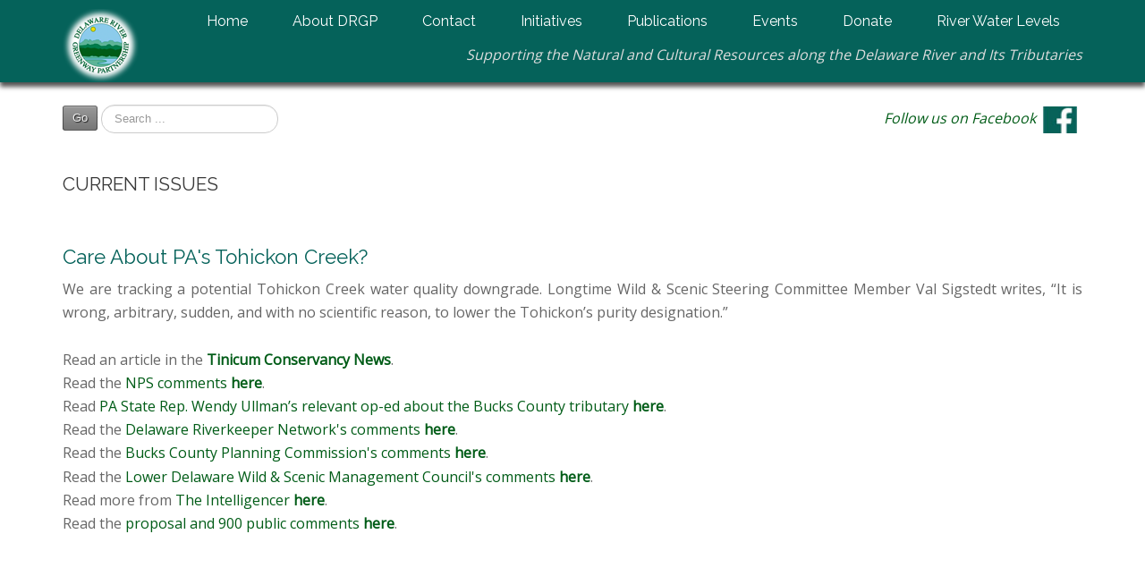

--- FILE ---
content_type: text/html; charset=utf-8
request_url: https://delawarerivergreenwaypartnership.org/index.php/about-drgp/current-events
body_size: 9696
content:
<!DOCTYPE html>
<!-- jsn_dona_pro 1.1.2 -->
<html lang="*" dir="ltr">
<head>
	<base href="https://delawarerivergreenwaypartnership.org/index.php/about-drgp/current-events" />
	<meta http-equiv="content-type" content="text/html; charset=utf-8" />
	<meta name="description" content="The Delaware River Greenway Partnership works to bring individuals, communities, businesses, recreational users, and all levels of government together to promote and protect a continuous corridor of natural and cultural resources along the Delaware River and its tributaries. " />
	<meta name="generator" content="MYOB" />
	<title>Delaware River Greenway Partnership - Current Issues</title>
	<link href="/index.php/about-drgp/current-events?format=feed&amp;type=rss" rel="alternate" type="application/rss+xml" title="RSS 2.0" />
	<link href="/index.php/about-drgp/current-events?format=feed&amp;type=atom" rel="alternate" type="application/atom+xml" title="Atom 1.0" />
	<link href="/images/favicon.ico" rel="shortcut icon" type="image/vnd.microsoft.icon" />
	<link href="https://delawarerivergreenwaypartnership.org/index.php/component/search/?Itemid=2137&amp;format=opensearch" rel="search" title="Search Delaware River Greenway Partnership" type="application/opensearchdescription+xml" />
	<link href="/plugins/system/jcemediabox/css/jcemediabox.min.css?979511e85263de6d59b56526f2cb61d7" rel="stylesheet" type="text/css" />
	<link href="/plugins/system/jce/css/content.css?badb4208be409b1335b815dde676300e" rel="stylesheet" type="text/css" />
	<link href="/components/com_imageshow/assets/css/style.css" rel="stylesheet" type="text/css" />
	<link href="/media/jui/css/bootstrap.min.css?15c369c2bc4a45dab31a9b06cf358bd2" rel="stylesheet" type="text/css" />
	<link href="/media/jui/css/bootstrap-responsive.min.css?15c369c2bc4a45dab31a9b06cf358bd2" rel="stylesheet" type="text/css" />
	<link href="/media/jui/css/bootstrap-extended.css?15c369c2bc4a45dab31a9b06cf358bd2" rel="stylesheet" type="text/css" />
	<link href="/plugins/system/jsntplframework/assets/3rd-party/bootstrap/css/bootstrap-frontend.min.css" rel="stylesheet" type="text/css" />
	<link href="/plugins/system/jsntplframework/assets/3rd-party/bootstrap/css/bootstrap-responsive-frontend.min.css" rel="stylesheet" type="text/css" />
	<link href="/templates/system/css/system.css" rel="stylesheet" type="text/css" />
	<link href="/templates/system/css/general.css" rel="stylesheet" type="text/css" />
	<link href="/templates/jsn_dona_pro/css/template.css" rel="stylesheet" type="text/css" />
	<link href="/templates/jsn_dona_pro/css/template_pro.css" rel="stylesheet" type="text/css" />
	<link href="/templates/jsn_dona_pro/css/colors/green.css" rel="stylesheet" type="text/css" />
	<link href="/templates/jsn_dona_pro/css/styles/custom.css" rel="stylesheet" type="text/css" />
	<link href="/templates/jsn_dona_pro/css/layouts/jsn_wide.css" rel="stylesheet" type="text/css" />
	<link href="/templates/jsn_dona_pro/css/layouts/jsn_mobile.css" rel="stylesheet" type="text/css" />
	<link href="/templates/jsn_dona_pro/css/custom.css" rel="stylesheet" type="text/css" />
	<link href="/media/system/css/modal.css?15c369c2bc4a45dab31a9b06cf358bd2" rel="stylesheet" type="text/css" />
	<link href="/plugins/system/pagebuilder/assets/3rd-party/bootstrap3/css/bootstrap.min.css" rel="stylesheet" type="text/css" />
	<link href="/plugins/system/pagebuilder/assets/css/pagebuilder.css" rel="stylesheet" type="text/css" />
	<link href="/plugins/system/pagebuilder/assets/css/jsn-gui-frontend.css" rel="stylesheet" type="text/css" />
	<link href="/plugins/system/pagebuilder/assets/css/front_end.css" rel="stylesheet" type="text/css" />
	<link href="/plugins/system/pagebuilder/assets/css/front_end_responsive.css" rel="stylesheet" type="text/css" />
	<style type="text/css">
		div.jsn-modulecontainer ul.menu-mainmenu ul li,
		div.jsn-modulecontainer ul.menu-mainmenu ul {
			width: 220px;
		}
		div.jsn-modulecontainer ul.menu-mainmenu ul ul {
		
				margin-left: 220px;
				margin-left: 220px\9;
			
		}
		div.jsn-modulecontainer ul.menu-mainmenu li.jsn-submenu-flipback ul ul {
		
				right: 220px;
				right: 220px\9;
			
		}
		#jsn-pos-toolbar div.jsn-modulecontainer ul.menu-mainmenu ul ul {
		
				margin-right: 220px;
				margin-right: 220px\9;
				margin-left : auto
		}
	
	div.jsn-modulecontainer ul.menu-sidemenu ul,
	div.jsn-modulecontainer ul.menu-sidemenu ul li {
		width: 220px;
	}
	div.jsn-modulecontainer ul.menu-sidemenu li ul {
		right: -220px;
	}
	body.jsn-direction-rtl div.jsn-modulecontainer ul.menu-sidemenu li ul {
		left: -220px;
		right: auto;
	}
	div.jsn-modulecontainer ul.menu-sidemenu ul ul {
		margin-left: 219px;
	}
	</style>
	<script type="application/json" class="joomla-script-options new">{"csrf.token":"98ab53696df98d9f29012015270380bd","system.paths":{"root":"","base":""}}</script>
	<script src="/media/jui/js/jquery.min.js?15c369c2bc4a45dab31a9b06cf358bd2" type="text/javascript"></script>
	<script src="/media/jui/js/jquery-noconflict.js?15c369c2bc4a45dab31a9b06cf358bd2" type="text/javascript"></script>
	<script src="/media/jui/js/jquery-migrate.min.js?15c369c2bc4a45dab31a9b06cf358bd2" type="text/javascript"></script>
	<script src="/media/system/js/caption.js?15c369c2bc4a45dab31a9b06cf358bd2" type="text/javascript"></script>
	<script src="/media/system/js/mootools-core.js?15c369c2bc4a45dab31a9b06cf358bd2" type="text/javascript"></script>
	<script src="/media/system/js/core.js?15c369c2bc4a45dab31a9b06cf358bd2" type="text/javascript"></script>
	<script src="/media/system/js/mootools-more.js?15c369c2bc4a45dab31a9b06cf358bd2" type="text/javascript"></script>
	<script src="/media/jui/js/bootstrap.min.js?15c369c2bc4a45dab31a9b06cf358bd2" type="text/javascript"></script>
	<script src="/plugins/system/jcemediabox/js/jcemediabox.min.js?979511e85263de6d59b56526f2cb61d7" type="text/javascript"></script>
	<script src="/plugins/system/jsntplframework/assets/joomlashine/js/noconflict.js" type="text/javascript"></script>
	<script src="/plugins/system/jsntplframework/assets/joomlashine/js/utils.js" type="text/javascript"></script>
	<script src="/templates/jsn_dona_pro/js/jsn_template.js" type="text/javascript"></script>
	<script src="/media/system/js/modal.js?15c369c2bc4a45dab31a9b06cf358bd2" type="text/javascript"></script>
	<script src="/templates/jsn_dona_pro/js/custom.js" type="text/javascript"></script>
	<script src="/plugins/system/pagebuilder/assets/js/joomlashine.noconflict.js" type="text/javascript"></script>
	<script src="/plugins/system/pagebuilder/assets/3rd-party/bootstrap3/js/bootstrap.min.js" type="text/javascript"></script>
	<script src="/media/system/js/html5fallback.js" type="text/javascript"></script>
	<script type="text/javascript">
jQuery(window).on('load',  function() {
				new JCaption('img.caption');
			});jQuery(function($) {
			 $('.hasTip').each(function() {
				var title = $(this).attr('title');
				if (title) {
					var parts = title.split('::', 2);
					var mtelement = document.id(this);
					mtelement.store('tip:title', parts[0]);
					mtelement.store('tip:text', parts[1]);
				}
			});
			var JTooltips = new Tips($('.hasTip').get(), {"maxTitleChars": 50,"fixed": false});
		});jQuery(function($){ $(".dropdown-toggle").dropdown(); });jQuery(document).ready(function(){WfMediabox.init({"base":"\/","theme":"light","width":"","height":"","lightbox":0,"shadowbox":0,"icons":1,"overlay":1,"overlay_opacity":0,"overlay_color":"","transition_speed":300,"close":2,"scrolling":"fixed","labels":{"close":"Close","next":"Next","previous":"Previous","cancel":"Cancel","numbers":"{{numbers}}","numbers_count":"{{current}} of {{total}}","download":"Download"}});});
				JSNTemplate.initTemplate({
					templatePrefix			: "jsn_dona_pro_",
					templatePath			: "/templates/jsn_dona_pro",
					enableRTL				: 0,
					enableGotopLink			: 1,
					enableMobile			: 1,
					enableMobileMenuSticky	: 1,
					enableDesktopMenuSticky	: 1,
					responsiveLayout		: ["mobile","wide"],
					mobileMenuEffect		: "default"
				});
			
		jQuery(function($) {
			SqueezeBox.initialize({});
			initSqueezeBox();
			$(document).on('subform-row-add', initSqueezeBox);

			function initSqueezeBox(event, container)
			{
				SqueezeBox.assign($(container || document).find('a.modal').get(), {
					parse: 'rel'
				});
			}
		});

		window.jModalClose = function () {
			SqueezeBox.close();
		};

		// Add extra modal close functionality for tinyMCE-based editors
		document.onreadystatechange = function () {
			if (document.readyState == 'interactive' && typeof tinyMCE != 'undefined' && tinyMCE)
			{
				if (typeof window.jModalClose_no_tinyMCE === 'undefined')
				{
					window.jModalClose_no_tinyMCE = typeof(jModalClose) == 'function'  ?  jModalClose  :  false;

					jModalClose = function () {
						if (window.jModalClose_no_tinyMCE) window.jModalClose_no_tinyMCE.apply(this, arguments);
						tinyMCE.activeEditor.windowManager.close();
					};
				}

				if (typeof window.SqueezeBoxClose_no_tinyMCE === 'undefined')
				{
					if (typeof(SqueezeBox) == 'undefined')  SqueezeBox = {};
					window.SqueezeBoxClose_no_tinyMCE = typeof(SqueezeBox.close) == 'function'  ?  SqueezeBox.close  :  false;

					SqueezeBox.close = function () {
						if (window.SqueezeBoxClose_no_tinyMCE)  window.SqueezeBoxClose_no_tinyMCE.apply(this, arguments);
						tinyMCE.activeEditor.windowManager.close();
					};
				}
			}
		};
		
	</script>
	<meta name="viewport" content="width=device-width, initial-scale=1.0, maximum-scale=2.0" />

	<!-- html5.js and respond.min.js for IE less than 9 -->
	<!--[if lt IE 9]>
		<script src="http://html5shim.googlecode.com/svn/trunk/html5.js"></script>
		<script src="/plugins/system/jsntplframework/assets/3rd-party/respond/respond.min.js"></script>
	<![endif]-->
	<script>
  (function(i,s,o,g,r,a,m){i['GoogleAnalyticsObject']=r;i[r]=i[r]||function(){
  (i[r].q=i[r].q||[]).push(arguments)},i[r].l=1*new Date();a=s.createElement(o),
  m=s.getElementsByTagName(o)[0];a.async=1;a.src=g;m.parentNode.insertBefore(a,m)
  })(window,document,'script','https://www.google-analytics.com/analytics.js','ga');

  ga('create', 'UA-84281600-1', 'auto');
  ga('send', 'pageview');

</script>
	<script id="mcjs">!function(c,h,i,m,p){m=c.createElement(h),p=c.getElementsByTagName(h)[0],m.async=1,m.src=i,p.parentNode.insertBefore(m,p)}(document,"script","https://chimpstatic.com/mcjs-connected/js/users/e51b6f9ec6c2c11fb065d1e4f/5687b49659feb2807f2f21a74.js");</script>

	<style>
		.mc-layout__modalContent {
			height: 260px !important;
			overflow-y: hidden !important;
		}
	</style>
</head>
<body id="jsn-master" class="joomla-3 tmpl-jsn_dona_pro jsn-textstyle-custom jsn-color-green jsn-direction-ltr jsn-responsive jsn-mobile jsn-joomla-30  jsn-com-content jsn-view-category jsn-layout-blog jsn-itemid-2137">
	<a id="top"></a>
		<div id="jsn-page">
	
		<div id="jsn-header">
			<div id="jsn-header-inner" class="clearafter">
				<div id="jsn-logo" class="pull-left">
				<a href="https://www.delawarerivergreenwaypartnership.org/index.php" title="Supporting the Natural and Cultural Resources along the Delaware River and Its Tributaries"><img src="/images/DRGPlogo70.png" alt="Supporting the Natural and Cultural Resources along the Delaware River and Its Tributaries" id="jsn-logo-mobile" /><img src="/images/logos/DRGPlogo85.png" alt="Supporting the Natural and Cultural Resources along the Delaware River and Its Tributaries" id="jsn-logo-desktop" /></a>				</div>
							<div id="jsn-menu" class="pull-right">
									<div id="jsn-pos-mainmenu" >
						<div class=" jsn-modulecontainer"><div class="jsn-modulecontainer_inner"><div class="jsn-modulecontent"><span id="jsn-menu-toggle-parent" class="jsn-menu-toggle"><i class="fa fa-navicon"></i></span>
<ul class="menu-mainmenu">
	<li class="jsn-menu-mobile-control"><span class="close-menu"><i class="fa fa-times"></i></span></li> 
	<li  class="first"><a class="clearfix" href="/index.php" >
    	<span>
		<span class="jsn-menutitle">Home</span>	</span>
</a></li><li  class="active parent"><a class="clearfix" href="/index.php/about-drgp" >
    	<span>
		<span class="jsn-menutitle">About DRGP</span>	</span>
</a><span class="jsn-menu-toggle"><i class="fa fa-navicon"></i></span><ul><li  class="first"><a class="clearfix" href="/index.php/about-drgp/our-mission" >
    	<span>
		<span class="jsn-menutitle">Our Mission</span>	</span>
</a></li><li  class=""><a class="clearfix" href="/index.php/about-drgp/board-of-trustees" >
    	<span>
		<span class="jsn-menutitle">Board of Trustees</span>	</span>
</a></li><li  class=""><a class="clearfix" href="/index.php/about-drgp/partners" >
    	<span>
		<span class="jsn-menutitle">Partners</span>	</span>
</a></li><li  class="current active"><a class="current clearfix" href="/index.php/about-drgp/current-events" >
    	<span>
		<span class="jsn-menutitle">Current Issues</span>	</span>
</a></li><li  class=""><a class="clearfix" href="/index.php/about-drgp/strategic-plan-2020-2029-overview" >
    	<span>
		<span class="jsn-menutitle">Strategic Plan Overview</span>	</span>
</a></li><li  class=""><a class="clearfix" href="/index.php/about-drgp/inclusion-statement" >
    	<span>
		<span class="jsn-menutitle">Inclusion Statement</span>	</span>
</a></li><li  class="last"><a class="clearfix" href="/index.php/about-drgp/current-job-openings" >
    	<span>
		<span class="jsn-menutitle">Current Job Openings</span>	</span>
</a></li></ul></li><li  class=""><a class="clearfix" href="/index.php/contact-us" >
    	<span>
		<span class="jsn-menutitle">Contact</span>	</span>
</a></li><li  class="parent"><a class="clearfix" href="/index.php/programs" >
    	<span>
		<span class="jsn-menutitle">Initiatives</span>	</span>
</a><span class="jsn-menu-toggle"><i class="fa fa-navicon"></i></span><ul><li  class="first"><a class="clearfix" href="/index.php/programs/delaware-river-water-trail" >
    	<span>
		<span class="jsn-menutitle">Delaware River Water Trail</span>	</span>
</a></li><li  class=""><a class="clearfix" href="/index.php/programs/delaware-river-heritage-trail" >
    	<span>
		<span class="jsn-menutitle">Delaware River Heritage Trail</span>	</span>
</a></li><li  class=""><a class="clearfix" href="/index.php/programs/delaware-river-scenic-byway" >
    	<span>
		<span class="jsn-menutitle">Delaware River Scenic Byway</span>	</span>
</a></li><li  class="last"><a class="clearfix" href="/index.php/programs/lower-delaware-wild-and-scenic" >
    	<span>
		<span class="jsn-menutitle">Lower Delaware Wild and Scenic</span>	</span>
</a></li></ul></li><li  class="parent"><a class="clearfix" href="javascript: void(0)">
    	<span>
		<span class="jsn-menutitle">Publications</span>	</span>
  </a>
<span class="jsn-menu-toggle"><i class="fa fa-navicon"></i></span><ul><li  class="parent first"><a class="clearfix" href="/index.php/publications/water-trail" >
    	<span>
		<span class="jsn-menutitle">Water Trail</span>	</span>
</a><span class="jsn-menu-toggle"><i class="fa fa-navicon"></i></span><ul><li  class="first"><a class="clearfix" href="/index.php/publications/water-trail/delaware-river-water-trail-guide" >
    	<span>
		<span class="jsn-menutitle">Delaware River Water Trail Guide</span>	</span>
</a></li><li  class="last"><a class="clearfix" href="/index.php/publications/water-trail/water-trail-concept-plan" >
    	<span>
		<span class="jsn-menutitle">Water Trail Concept Plan</span>	</span>
</a></li></ul></li><li  class="parent"><a class="clearfix" href="/index.php/publications/lower-delaware-wild-and-scenic-publications" >
    	<span>
		<span class="jsn-menutitle">Lower Delaware Wild and Scenic Publications</span>	</span>
</a><span class="jsn-menu-toggle"><i class="fa fa-navicon"></i></span><ul><li  class="first"><a class="clearfix" href="/index.php/publications/lower-delaware-wild-and-scenic-publications/ldw-s-2000-2015" >
    	<span>
		<span class="jsn-menutitle">LDW&S: 2000 - 2015</span>	</span>
</a></li><li  class=""><a class="clearfix" href="/index.php/publications/lower-delaware-wild-and-scenic-publications/ldw-s-2000-2016" >
    	<span>
		<span class="jsn-menutitle">LDW&S Partnership: 2000 - 2015 </span>	</span>
</a></li><li  class=""><a class="clearfix" href="/index.php/publications/lower-delaware-wild-and-scenic-publications/ldw-s-management-committee-action-plan-2007-to-2011" >
    	<span>
		<span class="jsn-menutitle">LDW&S Management Committee Action Plan — 2007 To 2011</span>	</span>
</a></li><li  class=""><a class="clearfix" href="/index.php/publications/lower-delaware-wild-and-scenic-publications/municipal-ordinance-review-project" >
    	<span>
		<span class="jsn-menutitle">Municipal Ordinance Review Project</span>	</span>
</a></li><li  class=""><a class="clearfix" href="/index.php/publications/lower-delaware-wild-and-scenic-publications/ldw-s-bylaws" >
    	<span>
		<span class="jsn-menutitle">LDW&S Bylaws</span>	</span>
</a></li><li  class=""><a class="clearfix" href="/index.php/publications/lower-delaware-wild-and-scenic-publications/ldw-s-mou-individual-entity-signature-line" >
    	<span>
		<span class="jsn-menutitle">LDW&S MOU Individual Entity Signature Line</span>	</span>
</a></li><li  class=""><a class="clearfix" href="/index.php/publications/lower-delaware-wild-and-scenic-publications/ldw-s-mou-with-signature-page" >
    	<span>
		<span class="jsn-menutitle">LDW&S MOU with Signature Page</span>	</span>
</a></li><li  class=""><a class="clearfix" href="/index.php/publications/lower-delaware-wild-and-scenic-publications/ldw-s-management-plan" >
    	<span>
		<span class="jsn-menutitle">LDW&S Management Plan</span>	</span>
</a></li><li  class=""><a class="clearfix" href="/index.php/publications/lower-delaware-wild-and-scenic-publications/w-s-rivers-section-7" >
    	<span>
		<span class="jsn-menutitle">W&S Rivers Section 7</span>	</span>
</a></li><li  class="last"><a class="clearfix" href="/index.php/publications/lower-delaware-wild-and-scenic-publications/drbc-lower-delaware-ewq-report-round-1" >
    	<span>
		<span class="jsn-menutitle">DRBC Lower Delaware EWQ Report, Round 1</span>	</span>
</a></li></ul></li><li  class="parent"><a class="clearfix" href="/index.php/publications/invasive-plants" >
    	<span>
		<span class="jsn-menutitle">Invasive Plants</span>	</span>
</a><span class="jsn-menu-toggle"><i class="fa fa-navicon"></i></span><ul><li  class="first last"><a class="clearfix" href="/index.php/publications/invasive-plants/introduction-to-invasive-plants-in-the-delaware-valley" >
    	<span>
		<span class="jsn-menutitle">Introduction to Invasive Plants in the Delaware Valley</span>	</span>
</a></li></ul></li><li  class="parent"><a class="clearfix" href="/index.php/publications/heritage-trail" >
    	<span>
		<span class="jsn-menutitle">Heritage Trail</span>	</span>
</a><span class="jsn-menu-toggle"><i class="fa fa-navicon"></i></span><ul><li  class="first last"><a class="clearfix" href="/index.php/publications/heritage-trail/state-of-the-trail-report" >
    	<span>
		<span class="jsn-menutitle">State of the Trail Report</span>	</span>
</a></li></ul></li><li  class="parent"><a class="clearfix" href="/index.php/publications/scenic-byway" >
    	<span>
		<span class="jsn-menutitle">Scenic Byway</span>	</span>
</a><span class="jsn-menu-toggle"><i class="fa fa-navicon"></i></span><ul><li  class="first"><a class="clearfix" href="/index.php/publications/scenic-byway/drsb-2015-accomplishments" >
    	<span>
		<span class="jsn-menutitle">DRSB 2015 Accomplishments</span>	</span>
</a></li><li  class=""><a class="clearfix" href="/index.php/publications/scenic-byway/delaware-river-scenic-byway-map" >
    	<span>
		<span class="jsn-menutitle">Delaware River Scenic Byway Map</span>	</span>
</a></li><li  class="last"><a class="clearfix" href="/index.php/publications/scenic-byway/3-year-accomplishments-2012-2014" >
    	<span>
		<span class="jsn-menutitle">3 Year Accomplishments, 2012 - 2014</span>	</span>
</a></li></ul></li><li  class=""><a class="clearfix" href="/index.php/publications/strategic-plan" >
    	<span>
		<span class="jsn-menutitle">Strategic Plan</span>	</span>
</a></li><li  class=""><a class="clearfix" href="/index.php/publications/drgp-brochure" >
    	<span>
		<span class="jsn-menutitle">DRGP Brochure</span>	</span>
</a></li><li  class="last"><a class="clearfix" href="/index.php/publications/forms-and-waivers" >
    	<span>
		<span class="jsn-menutitle">Forms and Waivers</span>	</span>
</a></li></ul></li><li  class="parent"><a class="clearfix" href="javascript: void(0)">
    	<span>
		<span class="jsn-menutitle">Events</span>	</span>
  </a>
<span class="jsn-menu-toggle"><i class="fa fa-navicon"></i></span><ul><li  class="first"><a class="clearfix" href="/index.php/events/event-calendar" >
    	<span>
		<span class="jsn-menutitle">DRGP Event Calendar </span>	</span>
</a></li><li  class=""><a class="clearfix" href="/index.php/events/past-events" >
    	<span>
		<span class="jsn-menutitle">Past Events</span>	</span>
</a></li><li  class="last"><a class="clearfix" href="/index.php/events/coalition-for-the-delaware-river-watershed-calendar" >
    	<span>
		<span class="jsn-menutitle">Coalition for the Delaware River Watershed Calendar</span>	</span>
</a></li></ul></li><li  class=""><a class="clearfix" href="/index.php/donate" >
    	<span>
		<span class="jsn-menutitle">Donate</span>	</span>
</a></li><li  class="last"><a class="clearfix" href="/index.php/current-delaware-river-water-levels" >
    	<span>
		<span class="jsn-menutitle">River Water Levels</span>	</span>
</a></li></ul>
<div class="clearbreak"></div></div></div></div><div class=" jsn-modulecontainer"><div class="jsn-modulecontainer_inner"><div class="jsn-modulecontent">
<div class="jsn-mod-custom">
	<!-- Start PageFly HTML --><div class="__pf_3rjv9" id="__pf_3rjv9" data-pf-ver="250" data-pf-initial-ver="250"><section class="_DblQBlAM _pn5_CLK5" data-id="_pn5_CLK5" style="min-height: auto;"><div class="_DblQBlAM__filter" style="background-color: rgba(0, 0, 0, 0);"></div><div class="_DblQBlAM__container" style="max-width: 100%;"><div class="_pDNE0kYl _DJb_u7Ez pb-grid pb-grid--stackable pb-grid--automatic" data-id="_DJb_u7Ez"><div class=" grid__column" style="padding: 15px;"><div class="_O689JW7n _9YjZTGVX" data-id="_9YjZTGVX"><p class="_7XqAY8_A _89oQhw9B" data-id="_89oQhw9B"><span hidden="" class="_VWvqNvR9 _rDgMhL8g _2dknaNM0" data-id="_rDgMhL8g" data-name="dropcap"></span><span class="_VWvqNvR9 _rDgMhL8g _ZGwmb_O6" data-id="_rDgMhL8g" data-name="text"><span style="font-style: italic;">Supporting the Natural and Cultural Resources along the Delaware River and Its Tributaries</span></span></p></div></div></div></div></section></div> <div data-type="pagefly-styles"> <style type="text/css">._ERbj1g7D { position: relative; } ._VWvqNvR9 { vertical-align: middle; } ._7XqAY8_A > span:last-child { line-height: inherit; } ._7XqAY8_A[class*="dropcap--"] > span:first-child { display: block; margin-right: 10px; float: left; font-size: 2em; background: #919da9; color: black; width: 50px; height: 50px; line-height: 50px; } ._7XqAY8_A[class*="dropcap--"]:not(.dropcap--none) > span:first-child { margin-right: 20px; text-align: center; } ._7XqAY8_A.dropcap--none > span:first-child { text-align: inherit; line-height: 1 !important; width: auto !important; height: auto !important; background: none !important; border-radius: 0; } ._7XqAY8_A.dropcap--circle > span:first-child { border-radius: 100%; } ._7XqAY8_A:not([class*="dropcap--"]) > span { margin-right: 0 !important; } ._7XqAY8_A ol, ._7XqAY8_A ul { list-style-position: inside; } ._7XqAY8_A blockquote { font-size: inherit; } ._O689JW7n { position: relative; } ._pDNE0kYl { position: relative; } ._pDNE0kYl { margin: 0 -15px; } ._DblQBlAM { position: relative; } ._DblQBlAM { clear: both; } ._DblQBlAM[data-parallax="true"] { position: relative; background: none !important; } ._DblQBlAM__parallax { position: absolute; top: 0; left: 0; width: 100%; height: 100%; overflow: hidden; pointer-events: none; background-size: cover !important; background-repeat: no-repeat; } ._DblQBlAM { box-sizing: border-box; padding: 15px 0; position: relative; } ._DblQBlAM[data-container] ._DblQBlAM__container { padding-left: 15px; padding-right: 15px; width: auto; margin: auto; box-sizing: border-box; } ._DblQBlAM .pf-parallax__img { position: absolute; object-fit: cover; top: 0; left: 0; width: 100%; height: 100%; z-index: -1; } 
						    @media all { .__pf_3rjv9 ._89oQhw9B[data-id="_89oQhw9B"] { margin-top: -35px; margin-bottom: 0px; color: rgb(221, 221, 221); padding-left: 175px; } .__pf_3rjv9 ._9YjZTGVX[data-id="_9YjZTGVX"] { text-align: right; } .__pf_3rjv9 ._DJb_u7Ez[data-id="_DJb_u7Ez"] { margin: 0px -15px; } .__pf_3rjv9 ._pn5_CLK5[data-id="_pn5_CLK5"] { padding-top: 0px; padding-bottom: 0px; } } @media only screen and (max-width: 767px) { .__pf_3rjv9 ._89oQhw9B[data-id="_89oQhw9B"] { text-align: center; padding-left: 35px; padding-right: 35px; margin-top: -25px; } } @media only screen and (min-width: 768px) and (max-width: 991px) { .__pf_3rjv9 ._89oQhw9B[data-id="_89oQhw9B"] { margin-top: -25px; text-align: center; padding-left: 50px; } } @media only screen and (min-width: 992px) and (max-width: 1199px) { } @media only screen and (min-width: 1200px) { } </style></div><script type="text/javascript">
			window.__pagefly_options__=window.__pagefly_options__||[],window.__pagefly_options__.push({"isBackend":false,"isPreview":false,"key":"helper","css":[],"js":[],"page_id":"189"});

</script><!-- End PageFly HTML --><!-- Start PageFly Hash|kuh6mz8bvy8|End PageFly Hash --><!-- Start PageFly ID|189|End PageFly ID --></div><div class="clearbreak"></div></div></div></div>
											</div>
					            	<div class="clearbreak"></div>
				</div>
						</div>
		</div>

		<div id="jsn-body">
					<div id="jsn-content" class="">
				<div id="jsn-content_inner"  class="row-fluid">
						<div id="jsn-maincontent" class="span12 order1  row-fluid">
					<div id="jsn-maincontent_inner">
								<div id="jsn-centercol" class="span12 order1 "><div id="jsn-centercol_inner">
									<div id="jsn-breadcrumbs">
									<div class="search">
	<form action="/index.php/about-drgp/current-events" method="post" class="form-inline">
		 <button class="button btn btn-primary" onclick="this.form.searchword.focus();">Go</button><label for="mod-search-searchword" class="element-invisible">Search</label> <input name="searchword" id="mod-search-searchword" maxlength="200"  class="inputbox search-query" type="search" placeholder="Search ..." />		<input type="hidden" name="task" value="search" />
		<input type="hidden" name="option" value="com_search" />
		<input type="hidden" name="Itemid" value="2137" />
	</form>
</div>

<div class="jsn-mod-custom">
	<!-- Start PageFly HTML --><div class="__pf_1i5moy" id="__pf_1i5moy" data-pf-ver="250" data-pf-initial-ver="250"><section class="_DblQBlAM _jdPkCYR7" data-id="_jdPkCYR7" style="min-height: auto;"><div class="_DblQBlAM__filter" style="background-color: rgba(0, 0, 0, 0);"></div><div class="_DblQBlAM__container" style="max-width: 100%;"><div class="_pDNE0kYl _E7DwI5jq pb-grid pb-grid--stackable pb-grid--automatic" data-id="_E7DwI5jq"><div class=" grid__column" style="padding: 15px;"><div class="_O689JW7n _8eP7Tbeg" data-id="_8eP7Tbeg"><a class="_epNwrNGv _z1bKtoJV" href="https://www.facebook.com/delrivergreenway/" target="_blank"  data-id="_z1bKtoJV"><picture><img src="/images/logos/FBGreen_35.jpg"></picture></a><p class="_7XqAY8_A _zkWah4kZ" data-id="_zkWah4kZ"><span hidden="" class="_VWvqNvR9 _2pJmhNpe _2dknaNM0" data-id="_2pJmhNpe" data-name="dropcap"></span><span class="_VWvqNvR9 _2pJmhNpe _ZGwmb_O6" data-id="_2pJmhNpe" data-name="text"><span style="font-style: italic;"><a href="https://www.facebook.com/delrivergreenway/" target="_blank">Follow us on Facebook</a></span></span></p></div></div></div></div></section></div> <div data-type="pagefly-styles"> <style type="text/css">._ERbj1g7D { position: relative; } ._epNwrNGv { position: relative; overflow: hidden; display: inline-flex; justify-content: flex-start; align-items: flex-start; vertical-align: middle; max-width: 100%; } ._epNwrNGv picture { width: 100%; } ._epNwrNGv img { display: inline-block; object-fit: cover; max-width: 100%; max-height: 100%; height: auto; text-align: center; width: 100%; vertical-align: middle; position: unset; } ._epNwrNGv img.pf-placeholder-svg{ min-width: 150px; } ._epNwrNGv.image--rounded { border-radius: 10px; } ._epNwrNGv.image--circle { border-radius: 100%; } ._epNwrNGv[data-action], ._epNwrNGv[data-event] { cursor: pointer; } ._VWvqNvR9 { vertical-align: middle; } ._7XqAY8_A > span:last-child { line-height: inherit; } ._7XqAY8_A[class*="dropcap--"] > span:first-child { display: block; margin-right: 10px; float: left; font-size: 2em; background: #919da9; color: black; width: 50px; height: 50px; line-height: 50px; } ._7XqAY8_A[class*="dropcap--"]:not(.dropcap--none) > span:first-child { margin-right: 20px; text-align: center; } ._7XqAY8_A.dropcap--none > span:first-child { text-align: inherit; line-height: 1 !important; width: auto !important; height: auto !important; background: none !important; border-radius: 0; } ._7XqAY8_A.dropcap--circle > span:first-child { border-radius: 100%; } ._7XqAY8_A:not([class*="dropcap--"]) > span { margin-right: 0 !important; } ._7XqAY8_A ol, ._7XqAY8_A ul { list-style-position: inside; } ._7XqAY8_A blockquote { font-size: inherit; } ._O689JW7n { position: relative; } ._pDNE0kYl { position: relative; } ._pDNE0kYl { margin: 0 -15px; } ._DblQBlAM { position: relative; } ._DblQBlAM { clear: both; } ._DblQBlAM[data-parallax="true"] { position: relative; background: none !important; } ._DblQBlAM__parallax { position: absolute; top: 0; left: 0; width: 100%; height: 100%; overflow: hidden; pointer-events: none; background-size: cover !important; background-repeat: no-repeat; } ._DblQBlAM { box-sizing: border-box; padding: 15px 0; position: relative; } ._DblQBlAM[data-container] ._DblQBlAM__container { padding-left: 15px; padding-right: 15px; width: auto; margin: auto; box-sizing: border-box; } ._DblQBlAM .pf-parallax__img { position: absolute; object-fit: cover; top: 0; left: 0; width: 100%; height: 100%; z-index: -1; } 
						    @media all { .__pf_1i5moy ._z1bKtoJV[data-id="_z1bKtoJV"] { float: right; padding-left: 7px; padding-right: 5px; align-items: center; height: 30px; width: 40px; } .__pf_1i5moy ._zkWah4kZ[data-id="_zkWah4kZ"] { text-align: right; margin-top: -50px; margin-bottom: 0px; color: rgb(5, 98, 90); } .__pf_1i5moy ._E7DwI5jq[data-id="_E7DwI5jq"] { text-align: right; } .__pf_1i5moy ._jdPkCYR7[data-id="_jdPkCYR7"] { padding-top: 0px; padding-bottom: 0px; margin-top: 0px; } } @media only screen and (max-width: 767px) { } @media only screen and (min-width: 768px) and (max-width: 991px) { } @media only screen and (min-width: 992px) and (max-width: 1199px) { } @media only screen and (min-width: 1200px) { } </style></div><script type="text/javascript">
			window.__pagefly_options__=window.__pagefly_options__||[],window.__pagefly_options__.push({"isBackend":false,"isPreview":false,"key":"helper","css":[],"js":[],"page_id":"190"});

</script><!-- End PageFly HTML --><!-- Start PageFly Hash|og0tf3kheli|End PageFly Hash --><!-- Start PageFly ID|190|End PageFly ID --></div>
							</div>
									<div id="jsn-mainbody-content" class=" jsn-hasmainbody">
											<div id="jsn-mainbody">
										<div id="system-message-container">
	</div>

											<div class="blog" itemscope itemtype="http://schema.org/Blog">
					<div class="page-header">
				<h1> Current Issues </h1>
			</div>
		
		
		
		
		
							<div class="items-leading clearfix">
									<div class="leading-0"
						itemprop="blogPost" itemscope itemtype="http://schema.org/BlogPosting">
							
	<!-- Override Layout title-->	
		
<!-- Override Layout title-->			
		


 <!-- Start PageFly HTML --><div class="__pf_6rfjvv" id="__pf_6rfjvv" data-pf-ver="250" data-pf-initial-ver="250"><section class="_DblQBlAM _dW5_uJKE" data-id="_dW5_uJKE" style="min-height: auto;"><div class="_DblQBlAM__filter" style="background-color: rgba(0, 0, 0, 0);"></div><div class="_DblQBlAM__container" style="max-width: 100%;"><div class="_pDNE0kYl _MWM2iblJ pb-grid pb-grid--stackable pb-grid--automatic" data-id="_MWM2iblJ"><div class=" grid__column" style="padding: 15px;"><div class="_O689JW7n _X3N6i6ZE" data-id="_X3N6i6ZE" data-droppable="true"><h2 class="_qaQP6rvk _rLW5Hz4A" data-id="_rLW5Hz4A" ><span class="_VWvqNvR9 _Mn9oHamN _3JdPm85O" data-id="_Mn9oHamN" data-name="title">Care About PA's Tohickon Creek? </span></h2><p class="_7XqAY8_A _8kgOhMv2" data-id="_8kgOhMv2"><span hidden="" class="_VWvqNvR9 _jyDDhmyl _2dknaNM0" data-id="_jyDDhmyl" data-name="dropcap"></span><span class="_VWvqNvR9 _jyDDhmyl _ZGwmb_O6" data-id="_jyDDhmyl" data-name="text">We are tracking a potential Tohickon Creek water quality downgrade. Longtime Wild & Scenic Steering Committee Member Val Sigstedt writes, “It is wrong, arbitrary, sudden, and with no scientific reason, to lower the Tohickon’s purity designation.”
<br>
<br>Read an article in the <a href="http://www.tinicumconservancy.org/assets/tc-summer-2020-newsletter.pdf" target="_blank" style="font-weight: bold;">Tinicum Conservancy News</a>.<br>Read the <a href="https://lowerdelawarewildandscenic.org/docs/TohickonNPSLtrFinal6-28-19.pdf" target="_blank">NPS comments <span style="font-weight: bold;">here</span></a>.
<br>Read <a href="http://www.buckslocalnews.com/opinion/guest-opinion-delaware-river-basin-under-threat-from-proposed-legislation/article_63cb28a0-8222-11e9-a382-e7ab98aa360a.html" target="_blank">PA State Rep. Wendy Ullman’s relevant op-ed about the Bucks County tributary <span style="font-weight: bold;">here</span></a>.
<br>Read the <a href="https://delawareriverkeeper.org/ongoing-issues/tohickon-creek" target="_blank">Delaware Riverkeeper Network's comments <span style="font-weight: bold;">here</span></a>.
<br>Read the <a href="https://lowerdelawarewildandscenic.org/docs/public comments/BucksPlanningCommissionCommentsontheTohickon.pdf" target="_blank">Bucks County Planning Commission's comments <span style="font-weight: bold;">here</span></a>.
<br>Read the <a href="https://lowerdelawarewildandscenic.org/docs/public%20comments/TohickonCreekLDW&S2019CommentLetter.pdf" target="_blank">Lower Delaware Wild & Scenic Management Council's comments <span style="font-weight: bold;">here</span></a>.
<br>Read more from <a href="https://www.theintell.com/news/20190708/dep-considers-relaxed-standards-for-tohickon-creek" target="_blank">The Intelligencer <span style="font-weight: bold;">here</span></a>.
<br>Read the <a href="https://www.ahs.dep.pa.gov/eComment/ViewComments.aspx?enc=8YWIeHIdijzUAfiG53EkjTXByz4ZQlLmgKLoVcfGknU%3d" target="_blank">proposal and 900 public comments <span style="font-weight: bold;">here</span></a>.<br></span></p><div class="_kx2LPXbN _oYRzuWYq" data-id="_oYRzuWYq" data-name="youtube"><div class="pb-video-wrap " style="padding-bottom: 56.25%;"><iframe src="https://www.youtube.com/embed/--G00NhM4Ag?autoplay=0&loop=0&mute=0&controls=1&enablejsapi=1&rel=0&showinfo=1" frameborder="0" allowfullscreen="" width="100%" height="100%" class="pb-video"></iframe></div></div><picture class="_epNwrNGv _PJglh8Ja" data-id="_PJglh8Ja" ><img src="/images/river/tohyaks.jpg"></picture></div></div></div></div></section></div> <div data-type="pagefly-styles"> <style type="text/css">._ERbj1g7D { position: relative; } ._GwlbZrJE { font-size: 1em; vertical-align: middle; text-align: center; width: auto; height: auto; } ._GwlbZrJE--diamond, ._GwlbZrJE--circle, ._GwlbZrJE--square { width: 50px; height: 50px; line-height: 50px; border: 1px solid; } ._GwlbZrJE--circle { border-radius: 100%; } ._GwlbZrJE--diamond { transform: rotate(45deg); -webkit-transform: rotate(45deg); } ._GwlbZrJE--diamond:before { display: block; transform: rotate(-45deg); -webkit-transform: rotate(-45deg); } ._VWvqNvR9 { vertical-align: middle; } ._qaQP6rvk > a { color: inherit !important; } ._qaQP6rvk > span { font-weight: inherit; } ._qaQP6rvk { word-break: break-word; } ._qaQP6rvk__icon--none i, ._qaQP6rvk__icon--left i { margin-right: 0.3em; } ._qaQP6rvk__icon--right i { margin-left: 0.3em; } ._qaQP6rvk__icon--top i { margin-bottom: 0.5em; } ._qaQP6rvk__icon--top > span, ._qaQP6rvk__icon--top > a, ._qaQP6rvk__icon--top > span[data-empty][contenteditable] { display: block; } ._qaQP6rvk [class*="--diamond"] { margin-right: 1em; } ._7XqAY8_A > span:last-child { line-height: inherit; } ._7XqAY8_A[class*="dropcap--"] > span:first-child { display: block; margin-right: 10px; float: left; font-size: 2em; background: #919da9; color: black; width: 50px; height: 50px; line-height: 50px; } ._7XqAY8_A[class*="dropcap--"]:not(.dropcap--none) > span:first-child { margin-right: 20px; text-align: center; } ._7XqAY8_A.dropcap--none > span:first-child { text-align: inherit; line-height: 1 !important; width: auto !important; height: auto !important; background: none !important; border-radius: 0; } ._7XqAY8_A.dropcap--circle > span:first-child { border-radius: 100%; } ._7XqAY8_A:not([class*="dropcap--"]) > span { margin-right: 0 !important; } ._7XqAY8_A ol, ._7XqAY8_A ul { list-style-position: inside; } ._7XqAY8_A blockquote { font-size: inherit; } ._epNwrNGv { position: relative; overflow: hidden; display: inline-flex; justify-content: flex-start; align-items: flex-start; vertical-align: middle; max-width: 100%; } ._epNwrNGv picture { width: 100%; } ._epNwrNGv img { display: inline-block; object-fit: cover; max-width: 100%; max-height: 100%; height: auto; text-align: center; width: 100%; vertical-align: middle; position: unset; } ._epNwrNGv img.pf-placeholder-svg{ min-width: 150px; } ._epNwrNGv.image--rounded { border-radius: 10px; } ._epNwrNGv.image--circle { border-radius: 100%; } ._epNwrNGv[data-action], ._epNwrNGv[data-event] { cursor: pointer; } ._O689JW7n { position: relative; } ._pDNE0kYl { position: relative; } ._pDNE0kYl { margin: 0 -15px; } ._DblQBlAM { position: relative; } ._DblQBlAM { clear: both; } ._DblQBlAM[data-parallax="true"] { position: relative; background: none !important; } ._DblQBlAM__parallax { position: absolute; top: 0; left: 0; width: 100%; height: 100%; overflow: hidden; pointer-events: none; background-size: cover !important; background-repeat: no-repeat; } ._DblQBlAM { box-sizing: border-box; padding: 15px 0; position: relative; } ._DblQBlAM[data-container] ._DblQBlAM__container { padding-left: 15px; padding-right: 15px; width: auto; margin: auto; box-sizing: border-box; } ._DblQBlAM .pf-parallax__img { position: absolute; object-fit: cover; top: 0; left: 0; width: 100%; height: 100%; z-index: -1; } .pf-slider-container ._kx2LPXbN { width: 500px; } 
						    @media all { .__pf_6rfjvv ._rLW5Hz4A[data-id="_rLW5Hz4A"] { text-align: left; } .__pf_6rfjvv ._8kgOhMv2[data-id="_8kgOhMv2"] { text-align: justify; } .__pf_6rfjvv ._PJglh8Ja[data-id="_PJglh8Ja"] { margin-top: 15px; } .__pf_6rfjvv ._X3N6i6ZE[data-id="_X3N6i6ZE"] { text-align: center; } } @media only screen and (max-width: 767px) { } @media only screen and (min-width: 768px) and (max-width: 991px) { } @media only screen and (min-width: 992px) and (max-width: 1199px) { } @media only screen and (min-width: 1200px) { } </style></div><script type="text/javascript">
			window.__pagefly_options__=window.__pagefly_options__||[],window.__pagefly_options__.push({"isBackend":false,"isPreview":false,"key":"helper","css":[{"key":"fontawesome","url":"https://maxcdn.bootstrapcdn.com/font-awesome/4.7.0/css/font-awesome.min.css","elements":["Icon","Tabs","Slider","Accordion","MailChimp","Form","Heading","Button"]}],"js":[],"page_id":"61"});

</script><!-- End PageFly HTML --><!-- Start PageFly Hash|k260ojm3jnr|End PageFly Hash --><!-- Start PageFly ID|61|End PageFly ID -->
<meta itemscope itemprop="mainEntityOfPage" itemType="https://schema.org/WebPage" itemid="/index.php/about-drgp/current-events/61-tohickon-creek"/>



					</div>
												</div><!-- end items-leading -->
		
		
		
		
					</div>


									</div>
									</div>
		        				</div></div> <!-- end centercol -->
        				</div></div> <!-- end jsn-maincontent -->
		                </div>
            </div>

		
		<div id="jsn-content-bottom">
			<div id="jsn-content-bottom-inner">
						</div>
        </div>
		<div id="jsn-content-bottom-below">
			<div id="jsn-content-bottom-below-inner">
							</div>
		</div>
		<div id="jsn-content-bottom-under">
			<div id="jsn-content-bottom-under-inner">
							</div>
		</div>
				</div>
					<div id="jsn-footer">
				<div class="img-ft-bg"></div>
				<div id="jsn-footer-inner">
					                    <div id="jsn-footer-below" class="jsn-modulescontainer jsn-modulescontainer2 row-fluid">
                        						<div id="footer-below-2" class="span3">
                                                        
                        </div>
						<div class="clearfix"></div>
                    </div>
					<div id="jsn-footermodules" class="jsn-modulescontainer jsn-modulescontainer2 row-fluid">
										<div id="jsn-pos-footer" class="span6">
							<div class=" jsn-modulecontainer"><div class="jsn-modulecontainer_inner"><div class="jsn-modulecontent">
<div class="jsn-mod-custom">
	<p style="text-align: left;">P.O. Box 15 • Stockton, NJ, 08559 • <a title="email link to info@delawarerivergreenwaypartnership.org" href="mailto:info@delawarerivergreenwaypartnership.org" rel="alternate">info@delawarerivergreenwaypartnership.org</a></p>
<p> </p></div><div class="clearbreak"></div></div></div></div>
						</div>
										<div id="jsn-pos-bottom" class="span6">
							<div class=" jsn-modulecontainer"><div class="jsn-modulecontainer_inner"><div class="jsn-modulecontent">
<div class="jsn-mod-custom">
	<p style="text-align: right;">copyright <a href="http://www.zephyrsites.com" target="_blank" rel="alternate noopener noreferrer">zephyr sites</a> 2016-2026</p></div><div class="clearbreak"></div></div></div></div>
						</div>
										<div class="clearbreak"></div>
					</div>
				</div>
			</div>
			</div>
			<a id="jsn-gotoplink" href="https://delawarerivergreenwaypartnership.org/index.php/about-drgp/current-events#top">
			<span>Go to top</span>
		</a>
	
<script type="text/javascript">

(function($){
	$(document).ready(function (){
		/*====== Show search ======*/
		$('#jsn-header .search-menu label').click(function(){
			var show_search = $('#jsn-header .search-menu .active').length;
			if(show_search){
				$('#jsn-header .search-menu .inputbox').removeClass('active');
			} else{
				$('#jsn-header .search-menu .inputbox').addClass('active');
			}
		})

		$('#jsn-header .search-menu .inputbox').blur(function(){
			$(this).removeClass('active');
			$('#jsn-header .search-menu .inputbox').removeClass('active');
		});

	});

})(jQuery);
</script>
<script type="text/javascript">if (window.MooTools !== undefined) {
					Element.implement({
						hide: function() {
							return this;
						},
						show: function(v) {
							return this;
						},
						slide: function(v) {
							return this;
						}
					});
				}</script></body>
</html>


--- FILE ---
content_type: text/css
request_url: https://delawarerivergreenwaypartnership.org/templates/jsn_dona_pro/css/template.css
body_size: 10371
content:
<p>/** * @author JoomlaShine.com http://www.joomlashine.com * @copyright Copyright (C) 2008 - 2011 JoomlaShine.com. All rights reserved. * @license JoomlaShine.com Proprietary License */ /* ============================== DEFAULT HTML ============================== */ /* =============== DEFAULT HTML - GENERAL STYLES =============== */ @import url(http://fonts.googleapis.com/css?family=Lato:300,400,700,900); *, *:before, *:after { -webkit-box-sizing: border-box; -moz-box-sizing: border-box; box-sizing: border-box; } html, body { line-height: 1.6; margin: 0; padding: 0; } body { font-family: 'Lato', sans-serif; font-size: 14px; line-height: 25px; color: #383838; } a { cursor: pointer; } /* =============== DEFAULT HTML - TEXT STYLES =============== */ p, pre, blockquote, form, dl, ul, ol, fieldset, address, table { color: #666; padding: 0; margin: 10px 0; } p:first-child, blockquote:first-child, form:first-child, dl:first-child, ul:first-child, ol:first-child, fieldset:first-child, address:first-child, table:first-child { margin-top: 5px; } p:last-child, blockquote:last-child, form:last-child, dl:last-child, ul:last-child, ol:last-child, fieldset:last-child, address:last-child, table:last-child { margin-bottom: 5px; } fieldset { padding: 10px; } .jsn-joomla-30 fieldset { padding: 0; margin: 0; } small { font-size: .85em; } sup { bottom: 0.3em; font-size: .8em; position: relative; vertical-align: baseline; } sup em { color: #777; } acronym, abbr { cursor: help; letter-spacing: 1px; border-bottom: 1px dashed; } pre { padding: 1em; background: #f5f5f5; border-left: 5px solid #404040; font-family: "Courier New",Courier,monospace; } blockquote { color: #404040; min-height: 45px; padding-left: 40px; background: url(../images/icons/icon-text-blockquote.png) no-repeat left 10%; } blockquote p { font-size: 1em; line-height: inherit; } .reset{ margin: 0 !important; } #jsn-page .button {background: #05625b !important;} .phocamaps-box {margin-top: 0px !important;} .cell-map {padding: 20px 10px; width: 34%; background-color: #f3f3f3; vertical-align: top; color: black !important; font-size: 14px;} a.button-map {background: #05625b; border-radius: 15px; color: white; font-size: 12px; font-weight: bold; padding: 3px 10px; margin: 0 0 12px 0px;}/* =============== DEFAULT HTML - HEADING STYLES =============== */ h1 { font-size: 1.6em; } h2 { font-size: 1.4em; color: #05625A; } h3 { color: #05625A; font-size: 1.25em; } h4 { color: #407F49; font-size: 1.15em; } h5, h6 { font-size: 1.1em; font-weight: bold; } h5 { color: #5A8406; } h6 { color: #663300; } h1, h2, h3, h4, h5, h6 { margin: 10px 0; font-weight: 400; line-height: 1.2; } /* =============== DEFAULT HTML - LINK STYLES =============== */ a { outline: none; text-decoration: none; } a:hover, a:focus { color: #444; text-decoration: none; outline: none; } a:active { text-decoration: none; } a img { border: none; } /* =============== DEFAULT HTML - LIST STYLES =============== */ ul li { padding: 0; margin: 0.3em 0 0.3em 1.6em; } ol li { padding: 0; margin: 0.3em 0 0.3em 2em; } /* ============================== LAYOUT ============================== */ /* =============== LAYOUT - GENERAL LAYOUT =============== */<span class="selector" aria-label="Selector de CSS"><span class="simple-selector selector-matches">a.button</span></span><span class="sidebar-pane-open-brace">&nbsp;{</span><span class="webkit-css-property" aria-label="Nombre de propiedad CSS: background">background</span><span class="styles-name-value-separator">: </span><span class="value" aria-label="Valor de propiedad CSS: #05625b !important">#05625b&nbsp;!important</span><span class="styles-semicolon">;</span>}div.jsn-modulecontainer ul.menu-mainmenu ul {z-index: 99999999;} #jsn-menu div.jsn-modulecontainer {float: none !important;} span.jsn-menutitle {color: #ffffff !important;} .jsn-submenu-level-1 span.jsn-menutitle {color: #000000 !important;} .clearafter:after { height: 0; clear: both; content: "."; display: block; visibility: hidden; } .clearbreak { clear: both; } div.jsn-modulecontainer { margin-top: 20px; } div.jsn-modulecontainer:first-child, div.jsn-horizontallayout div.jsn-modulecontainer { margin-top: 0; } div.jsn-modulescontainer { padding: 20px 0; box-sizing: border-box; -moz-box-sizing: border-box; -webkit-box-sizing: border-box; } div.jsn-modulescontainer5.jsn-horizontallayout div.jsn-modulecontainer { width: 23.404255319148934%; margin-left: 2.127659574468085%; } div.jsn-modulescontainer5.jsn-horizontallayout div.jsn-modulecontainer:first-child { margin-left: 0; } div.jsn-modulescontainer5.jsn-horizontallayout div.jsn-modulecontainer:last-child { margin-left: 0; margin-top: 2.127659574468085%; clear: left; } /* =============== LAYOUT - OVERALL PAGE =============== */ #jsn-page { background-color: #fff; } #jsn-pos-topbar, #jsn-topheader-inner, #jsn-promo-full-inner, #jsn-header-inner, #jsn-promo-inner, #jsn-pos-content-top, #jsn-pos-content-top-over, #jsn-pos-content-top-below, #jsn-content_inner, #jsn-content-bottom-over-inner, #jsn-content-bottom-inner, #jsn-content-bottom-below-inner, #jsn-content-bottom-under-inner, #jsn-usermodules3-inner, #jsn-footer-inner { margin: 0 auto; width: 960px; position: relative; } #jsn-header { width: 100%; } /* ----- STICKLEFT / STICKRIGHT ----- */ div[id*=jsn-pos-stick-] { position: fixed; z-index: 888888; } div[id*=jsn-pos-stick-left] { left: 0; } div[id*=jsn-pos-stick-right] { right: 0; } #jsn-pos-stick-leftmiddle, #jsn-pos-stick-rightmiddle { visibility: hidden; } #jsn-pos-stick-leftbottom, #jsn-pos-stick-rightbottom { bottom: 0; } /* =============== LAYOUT - TOPBAR AREA =============== */ #jsn-topbar { background-color: #282828; padding: 5px 0; } #jsn-pos-topbar { color: #ffffff; margin: 0 auto; width: 960px; } #jsn-pos-topbar a { color: #ffffff; } #jsn-pos-topbar .jsn-modulecontainer { float: right; } /* =============== LAYOUT - LAYOUT CHANGING =============== */ #jsn-maincontent.span12[class*="order"], #jsn-content.jsn-hasleft.jsn-hasright #jsn-maincontent.order2 { padding: 0; } /* ----- Component Area ----- */ #jsn-content.jsn-hasinnerleft:not([class*="jsn-hasinnerright"]) #jsn-maincontent.span12 #jsn-centercol { padding-right: 15px; } #jsn-content.jsn-hasinnerright:not([class*="jsn-hasinnerleft"]) #jsn-maincontent.span12 #jsn-centercol { padding-left: 15px; } #jsn-content.jsn-hasinnerleft.jsn-hasinnerright #jsn-maincontent.span12 #jsn-centercol { padding: 0; } /* =============== LAYOUT - HEADER AREA =============== */ #jsn-topheader { padding: 0; background-color: #05625A; } #jsn-header { border-bottom: 3px solid rgba(5,98,90, 0.1); position: relative; z-index: 99999; background-color: #05625A; -webkit-box-shadow: 0px 5px 5px 0px rgba(0,0,0,0.68); -moz-box-shadow: 0px 5px 5px 0px rgba(0,0,0,0.68); box-shadow: 0px 5px 5px 0px rgba(0,0,0,0.68); } body.jsn-demo-page #jsn-header:not(.jsn-menu-sticky), body.jsn-2st-homepage #jsn-header:not(.jsn-menu-sticky) { background-color: transparent; } #jsn-logo a { line-height: 100%; margin: 10px 0; display: block; } #jsn-headerright { padding: 20px; } #jsn-pos-top form { margin: 0; } #jsn-pos-top div.jsn-modulecontainer { float: left; margin: 0 0 0 20px; } #jsn-pos-top div.jsn-modulecontainer:first-child { margin-left: 0; } #jsn-header.jsn-menu-sticky { background: #024c46; } /* =============== LAYOUT - MENU AREA =============== */ #jsn-menu { z-index: 999; position: relative; } #jsn-pos-toolbar div.jsn-modulecontainer { margin: 0 10px; } #jsn-pos-toolbar form { margin: 0; } /* =============== LAYOUT - PROMO AREA =============== */ #jsn-promo body.jsn-homepage #jsn-promo, body.jsn-2st-homepage #jsn-promo { padding: 0; } /* =============== LAYOUT - CONTENT TOP AREA =============== */ #jsn-logo { position: absolute; z-index: 999 } /* =============== LAYOUT - CONTENT AREA =============== */ #jsn-content { padding: 20px 0; } #jsn-content, [id*="jsn-content_inner"] { position: relative; } #jsn-content, [id*="jsn-content_inner"] { z-index: 87; } div.jsn-hasinnerleft #jsn-content_inner4 { border-right: 1px solid #dedede; } div.jsn-hasinnerright #jsn-content_inner6 { border-left: 1px solid #dedede; } #jsn-leftsidecontent, #jsn-rightsidecontent { z-index: 87; } #jsn-pos-innerleft_inner, #jsn-pos-innerright_inner { padding-top: 15px; } #jsn-pos-breadcrumbs { padding: 10px 0; } #jsn-pos-breadcrumbs, #jsn-pos-user-top, #jsn-usermodules1, #jsn-pos-mainbody-top, #jsn-pos-user-bottom, #jsn-pos-banner, #jsn-usermodules2, #jsn-pos-mainbody-bottom { /*background-image: url(../images/dot.png);*/ background-repeat: repeat-x; } #jsn-pos-breadcrumbs, #jsn-pos-user-top, #jsn-usermodules1, #jsn-pos-mainbody-top { background-position: left bottom; } #jsn-pos-user-bottom, #jsn-pos-banner, #jsn-usermodules2, #jsn-pos-mainbody-bottom { background-position: left top; } #jsn-usermodules1_inner_grid2, #jsn-usermodules2_inner_grid2 { width: 100%; } #jsn-pos-banner { margin: 0 auto; padding: 20px; text-align: center; } /* =============== LAYOUT - CONTENT BOTTOM AREA =============== */ #jsn-content-bottom { background-color: #fff; } #jsn-content-bottom, #jsn-content-bottom-over, #jsn-content-top-below { overflow-x: hidden; } #jsn-content-bottom-over, #jsn-content-bottom-below { z-index: 85; position: relative; background-color: #f0f2f3; } #jsn-pos-content-bottom + #jsn-usermodules3 { padding-top: 0; } #jsn-usermodules3 { padding: 40px 0; background-color: #53afe4; color: #fff; } #jsn-usermodules3 h3, #jsn-usermodules3 p { color: #fff; } /* =============== LAYOUT - FOOTER AREA =============== */ #jsn-footer { position: relative; font-size: 12px; line-height: 20px; color: #fff; padding: 35px 0px 0; background: #171c26; } #jsn-footer-above{ padding-bottom: 35px; border-bottom: 1px solid #252c3b; } #jsn-footer h3.jsn-moduletitle{ margin: 0; color: #fff; font-size: 1em; padding-bottom: 10px; font-weight: 400; text-transform: uppercase; } #jsn-footer p, #jsn-footer a{ color: #82878e; line-height: 24px; } #jsn-footer h1, #jsn-footer h2, #jsn-footer h3, #jsn-footer h4, #jsn-footer h5, #jsn-footer h6{ color: #FFF; text-transform: uppercase; } #jsn-footer a:hover{ text-decoration: none; } /*#jsn-footer .img-ft-bg{ position: absolute; top: 0; left: 0; width: 100%; height: 100%; background: url("../images/backgrounds/footer.jpg"); -ms-filter: "progid:DXImageTransform.Microsoft.Alpha(Opacity="15")"; /* IE 5-7 */ filter: alpha(opacity= 15); /* Netscape */ -moz-opacity: 0.015; /* Safari 1.x */ -khtml-opacity: 0.015; /* Good browsers */ opacity: 0.015; background-position: 50% 0; background-attachment: fixed !important; background-repeat: repeat; background-size: cover !important; }*/ /*--- jsn-footer-above ---*/ ul.menu-ftmenu li{ line-height: 24px; padding-left: 8px !important; } .menu-ftmenu li:before{ content: '-'; position: absolute; left: 0; font-size: 10px; margin-right: 2px; color: #82878e; } .menu-ftmenu li a{ text-decoration: none !important; } #jsn-footermodules { } #jsn-footer a { text-decoration: none; } /*--- jsn-footer-below ---*/ #jsn-footer-below{ padding: 40px 0; border-bottom: 1px solid #252c3b; } .jsn-page-info &gt; .pull-left{ margin-right: 25px; } .jsn-page-info .jsn-content { overflow: hidden; } .jsn-page-info .jsn-content h5{ font-size: 1em; margin: 0 0 5px; } .jsn-page-info .jsn-content p:nth-child(2){ margin: 0; } .ft-social-link ul{ margin: 0 -12px !important; } .ft-social-link ul li{ width: 50%; float: left; padding: 0 12px !important; } /*--- jsn-footermodules ---*/ #jsn-footermodules{ padding: 30px 0 20px; } #jsn-pos-bottom { text-align: right; } #jsn-brand { padding-top: 10px; display: block; padding: 3px 8px; color: #009ACA; text-align: center; } #jsn-brand a:hover { color: #fff; text-decoration: none; } /* ============================== TYPOGRAPHY ============================== */ /* =============== TYPOGRAPHY - GENERAL TYPOGRAPHY =============== */ .hd { display: none; } /* ----- P#777EFINED CONTENT ALIGN ----- */ .align-left { float: left; } .align-center { margin-left: auto; margin-right: auto; } .align-right { float: right; } .margin-left { margin-left: 1em; margin-right: 0; } .margin-right { margin-left: 0; margin-right: 1em; } .content-left { text-align: left; } .content-center { text-align: center; } .content-right { text-align: right; } /* =============== TYPOGRAPHY - CONTENT COLUMMNS =============== */ div.grid-layout2 div.grid-col { float: left; width: 49.95%; } div.grid-layout3 div.grid-col { float: left; width: 33.3%; } div.grid-layout4 div.grid-col { float: left; width: 24.96%; } div.grid-layout5 div.grid-col { float: left; width: 19.98%; } div.grid-layout6 div.grid-col { float: left; width: 16.65%; } div.grid-layout div.grid-col div.grid-col_inner { margin-right: 5px; } div.grid-layout div.grid-lastcol div.grid-col_inner { margin-right: 0; } /* =============== TYPOGRAPHY - TEXT STYLES =============== */ .text-box { padding: .8em; border: 1px solid #e5e5e5; } .text-box-highlight { padding: .8em; border: 1px solid transparent; } .text-box-highlight:hover { border-color: #d9d9d9; background-color: #f2f2f2; } .text-highlight { padding: .2em .5em; background: #FFFFAA; } .text-highlight.highlight-green { color: #fff; background: #48691b; } .text-highlight.highlight-light { color: #000; background: #e5e5e5; } .text-highlight.highlight-dark { color: #fff; background: #595959; } .text-dropcap p:first-child:first-letter, p.text-dropcap:first-child:first-letter { color: #404040; font: 4em/.8em "Times New Roman", Times, serif; float: left; } .text-size-small { font-size: 0.9em; } .text-size-medium { font-size: 1em; } .text-size-large { font-size: 1.1em; } .text-size-xlarge { font-size: 1.2em; } .text-size-xxlarge { font-size: 1.3em; } hr.line-dots { border: none; padding: 0.5em 0; background: url(../images/dot.png) left center repeat-x; } hr.line-solid {} /* ----- ACTION LINK ----- */ .link-action { font-weight: bold; padding: 1px 2px; text-decoration: none; } .link-action:hover { color: #ffffff; text-decoration: none; } /* ----- HIGHLIGHT LINK ----- */ .link-highlight { color: #595959; font-weight: bold; display: block; padding: 5px; border: 1px solid transparent; } .link-highlight:hover { color: #000; border-color: #d9d9d9; text-decoration: none; background-color: #f2f2f2; } /* ----- TOOLTIPS LINK ----- */ a.link-tooltip { position: relative; } a.link-tooltip:hover { z-index: 25; } a.link-tooltip span { display: none; position: absolute; top: 10px; left: 10px; } a.link-tooltip:hover span { display: block; } /* =============== TYPOGRAPHY - LIST STYLES =============== */ /* ----- ARROW LIST ----- */ ul.list-arrow { list-style: none; } ul.list-arrow li { margin-left: 0; padding-left: 16px; position: relative; display: block; } ul.list-arrow li:after { content: ''; height: 0; position: absolute; width: 0; border: 0.34em solid transparent; left: 5px; top: 4px; } ul.list-arrow.arrow-red li:after { border-left-color: #AE0000; } ul.list-arrow.arrow-blue li:after { border-left-color:#0060BF; } ul.list-arrow.arrow-green li:after { border-left-color: #3AA655; } /* =============== TYPOGRAPHY - IMAGES STYLES =============== */ img.image-left { float: left; margin: 0.5em 1em 0.5em 0; } img.image-right { float: right; margin: 0.5em 0.5em 0.5em 1em; } img.image-border { padding: 3px; border: 1px solid #e5e5e5; } img.image-margin { margin: .5em; } /* ============================== MENU ============================== */ /* =============== MENU - GENERAL =============== */ /* ----- RICH MENU STYLE ----- */ .jsn-menutitle, .jsn-menudescription { display: block; } .jsn-menudescription { color: #B8B8B8; font-size: 0.8em; font-weight: normal; } /* =============== MENU - MAIN MENU =============== */ /* ----- GENERAL ----- */ div.jsn-modulecontainer ul.menu-mainmenu { margin: 0; padding: 0; clear: both; } div.jsn-modulecontainer ul.menu-mainmenu li { margin: 0; padding: 0; float: left; position: relative; list-style-type: none; } div.jsn-modulecontainer ul.menu-mainmenu li a { color: #3d3d3d; display: block; cursor: pointer; padding: 14px 25px; } div.jsn-modulecontainer ul.menu-mainmenu &gt; li { padding: 28px 0; } div.jsn-modulecontainer ul.menu-mainmenu &gt; li.parent &gt; a .jsn-menutitle:after{ display: inline-block; font-family: FontAwesome; font-style: normal; font-weight: normal; line-height: 1; -webkit-font-smoothing: antialiased; -moz-osx-font-smoothing: grayscale; content: '\f0d7'; margin: 0 0 0 7px; font-size: 10px; color: rgba(255,255,255,0.5); } div.jsn-modulecontainer ul.menu-mainmenu &gt; li &gt; a { font-size: 13px; line-height: 20px; color: #fff; font-weight: 600; text-transform: uppercase; padding: 11px 20px; /*border-radius: 20px;*/ } div.jsn-modulecontainer ul.menu-mainmenu li &gt; a &gt; span { display: inline-block; } div.jsn-modulecontainer ul.menu-mainmenu &gt; li.active &gt; a, div.jsn-modulecontainer ul.menu-mainmenu li.current &gt; a { color: #f0525b; } div.jsn-modulecontainer ul.menu-mainmenu ul li a { border-bottom: 1px solid #e1e1e1; margin: 0; font-size: 14px; } div.jsn-modulecontainer ul.menu-mainmenu ul li.last &gt; a { border-bottom: none; } /* ----- RICH MENU STYLE ----- */ div.jsn-modulecontainer ul.menu-mainmenu.menu-richmenu &gt; li { padding: 15px 0; } div.jsn-modulecontainer ul.menu-mainmenu.menu-richmenu &gt; li &gt; a { padding: 10px 20px; } div.jsn-modulecontainer ul.menu-mainmenu.menu-richmenu li a span.jsn-menudescription { display: block; padding-top: 2px; } div.jsn-modulecontainer ul.menu-mainmenu.menu-richmenu &gt; li &gt; a.jsn-nodescription { padding: 10px 12px 30px; } /* ----- 1st LEVEL ----- */ /*#jsn-header.jsn-menu-sticky div.jsn-modulecontainer ul.menu-mainmenu &gt; li.active &gt; a { color: #fff; }*/ div.jsn-modulecontainer ul.menu-mainmenu ul { margin: 0; padding: 0; width: 200px; position: absolute; top: 100%; left: -999em; background-color: #fff; border: 1px solid #e1e1e1; } div.jsn-modulecontainer ul.menu-mainmenu &gt; li &gt; ul { margin-top: 1px; z-index: 999; } div.jsn-modulecontainer ul.menu-mainmenu ul li { width: 100% !important; } div.jsn-modulecontainer ul.menu-mainmenu ul ul { top: -1px; margin-left: 199px; } /* ----- PARENT ITEMS / ADD ARROW TO ITEMS HAVE SUBLEVEL ----- */ div.jsn-modulecontainer ul.menu-mainmenu ul li.parent &gt; a { padding-right: 25px; background: url(../images/icons/icon-arrow-black.png) 93% center no-repeat; } /* ----- HOVER STATE ----- */ div.jsn-modulecontainer ul.menu-mainmenu li:hover &gt; a { text-decoration: none; } div.jsn-modulecontainer ul.menu-mainmenu &gt; li:hover &gt; a { background: none; } /* ----- ROLLOVER STATE / DISPLAY SUB-MENU OF SELECTED MENU ITEM ----- */ div.jsn-modulecontainer ul.menu-mainmenu li:hover &gt; ul { left: auto; right: auto; } /* =============== MENU - TREE MENU =============== */ /* ----- GENERAL ----- */ div.jsn-modulecontainer ul.menu-treemenu, div.jsn-modulecontainer ul.menu-treemenu ul { margin: 0; padding: 0; list-style: none; } div.jsn-modulecontainer ul.menu-treemenu { border-top: 1px solid #e1e1e1; } div.jsn-modulecontainer ul.menu-treemenu li { margin: 0; padding: 0; position: relative; } div.jsn-modulecontainer ul.menu-treemenu &gt; li { border-bottom: 1px solid #e1e1e1; } div[class*="richbox-"].jsn-modulecontainer ul.menu-treemenu { border-top: 1px solid rgba(255,255,255,0.2); } div[class*="richbox-"].jsn-modulecontainer ul.menu-treemenu &gt; li{ border-bottom: 1px solid rgba(255,255,255,0.2); } div.jsn-modulecontainer ul.menu-treemenu li a { padding: 12px 20px; display: block; color: #404040; cursor: pointer; text-decoration: none; } div.jsn-modulecontainer ul.menu-treemenu &gt; li &gt; a { padding: 14px 20px; } ul.menu-treemenu li a span { display: block; } ul.menu-treemenu li &gt; a &gt; span { padding-left: 5px; /* background: url(../images/icons/icons-base.png) left -343px no-repeat; */ } div[class*="richbox-"] ul.menu-treemenu li &gt; a &gt; span { background-position: left -766px; } div[class*="box-"] ul.menu-treemenu { margin: 0 -25px -20px; } div[class*="richbox-"] ul.menu-treemenu li a { color: #d9d9d9; } /* ----- RICH MENU STYLE ----- */ div.jsn-modulecontainer ul.menu-treemenu li a span.jsn-menudescription { display: none; } div.jsn-modulecontainer ul.menu-treemenu.menu-richmenu li a span.jsn-menudescription { color: #595959; display: block; } div[class*="richbox-"] ul.menu-treemenu.menu-richmenu li a span.jsn-menudescription { color: #B8B8B8; } /* ---------- NORMAL STATE ---------- */ div.jsn-modulecontainer ul.menu-treemenu ul li { margin: 0; } div.jsn-modulecontainer ul.menu-treemenu ul li { margin: 0; } div.jsn-modulecontainer ul.menu-treemenu ul li a { padding-left: 30px; } div.jsn-modulecontainer ul.menu-treemenu ul ul li a { padding-left: 45px; } div.jsn-modulecontainer ul.menu-treemenu ul ul ul li a { padding-left: 60px; } div.jsn-modulecontainer ul.menu-treemenu ul ul ul ul li a { padding-left: 75px; } div.jsn-modulecontainer ul.menu-treemenu ul ul ul ul ul li a { padding-left: 90px; } /* ----- ACTIVE STATE ----- */ div.jsn-modulecontainer ul.menu-treemenu li.active &gt; a { font-weight: bold; } /* ----- CURRENT / HOVER STATE ----- */ div.jsn-modulecontainer ul.menu-treemenu li a:hover, div.jsn-modulecontainer ul.menu-treemenu li a.current { color: #000000; background-color: #f0f2f3; } div.richbox-1 ul.menu-treemenu li a:hover, div.richbox-1 ul.menu-treemenu li a.current { color: #fff; background-color: #474747; } div.richbox-2 ul.menu-treemenu li a:hover, div.richbox-2 ul.menu-treemenu li a.current { color: #fff; } /* =============== MENU - DIV MENU =============== */ ul.menu-divmenu { margin: -20px -13px 0; padding: 0; float: left; list-style: none; } ul.menu-divmenu:after { height: 0; clear: both; content: "."; display: block; visibility: hidden; } ul.menu-divmenu li { float: left; margin: 20px 13px 0; } #jsn-footer ul.menu-divmenu li a{ color: #fff; } /* =============== MENU - TOP MENU =============== */ ul.menu-topmenu { margin: 8px 10px; padding: 0; list-style: none; } ul.menu-topmenu li:not(.jsn-menu-mobile-control) { margin: 0; padding: 0 8px; display: inline-block; } ul.menu-topmenu li a { padding: 0; color: #fff; display: block; font-weight: 300; } ul.menu-topmenu li a:hover { text-decoration: underline; } ul.menu-topmenu li a span { display: block; } /* ============================== MODULE STYLES ============================== */ h3.jsn-moduletitle { margin: 0; color: #000; font-size: 1.1em; padding-bottom: 15px; font-weight: 600; text-transform: uppercase; letter-spacing: 1px; } h3.jsn-moduletitle span { display: block; line-height: 24px; } /* =============== MODULE STYLES - MODULE BOXES =============== */ /* ----- GENERAL MODULE STYLES ----- */ div[class*="box-"] div.jsn-modulecontainer_inner, div[class*="solid-"] div.jsn-modulecontainer_inner { padding: 20px 25px; } /* ----- RICHBOX STYLE ----- */ div.richbox-1 div.jsn-modulecontainer_inner { background-color: #162335; } /* ----- CUSTOM BOX STYLE IN SPECIFIC POSITION ----- */ #jsn-content-top { background-color: #dddddd; -webkit-box-shadow: inset 0px 0px 20px 3px rgba(0,0,0,0.75); -moz-box-shadow: inset 0px 0px 20px 3px rgba(0,0,0,0.75); box-shadow: inset 0px 0px 20px 3px rgba(0,0,0,0.75); } #jsn-content-top-below, #jsn-content-top-over { background: rgba(243,222,188,1); background: -moz-linear-gradient(top, rgba(243,222,188,1) 0%, rgba(255,255,254,1) 69%, rgba(255,255,255,1) 70%); background: -webkit-gradient(left top, left bottom, color-stop(0%, rgba(243,222,188,1)), color-stop(69%, rgba(255,255,254,1)), color-stop(70%, rgba(255,255,255,1))); background: -webkit-linear-gradient(top, rgba(243,222,188,1) 0%, rgba(255,255,254,1) 69%, rgba(255,255,255,1) 70%); background: -o-linear-gradient(top, rgba(243,222,188,1) 0%, rgba(255,255,254,1) 69%, rgba(255,255,255,1) 70%); background: -ms-linear-gradient(top, rgba(243,222,188,1) 0%, rgba(255,255,254,1) 69%, rgba(255,255,255,1) 70%); background: linear-gradient(to bottom, rgba(243,222,188,1) 0%, rgba(255,255,254,1) 69%, rgba(255,255,255,1) 70%); filter: progid:DXImageTransform.Microsoft.gradient( startColorstr='#f3debc', endColorstr='#ffffff', GradientType=0 ); } body.jsn-demo-page #jsn-content-top #jsn-pos-content-top { padding: 0; } #jsn-content-top div[class*="box-"], #jsn-content-top div[class*="box-"] h3.jsn-moduletitle { color: #000; } div[class*="richbox-"], #jsn-content-top div[class*="richbox-"] { color: #c6c6c6; } div[class*="richbox-"] h3.jsn-moduletitle, #jsn-content-top div[class*="richbox-"] h3.jsn-moduletitle { color: #FFF; } /* ============================== JOOMLA! DEFAULT EXTENSIONS ============================== */ /* =============== PAGEBREAK - TABS STYLE =============== */ dl.tabs { float: left; margin-bottom: -1px; } dl.tabs dt.tabs { float: left; margin-left: 3px; padding: 4px 10px; background-color: #F0F0F0; border-top: 1px solid #CCC; border-left: 1px solid #CCC; border-right: 1px solid #CCC; } dl.tabs dt:hover { background-color: #F9F9F9; } dl.tabs dt.open { background-color: #FFF; border-bottom: 1px solid #FFF; } dl.tabs dt.tabs h3 { margin: 0; font-size: 1.1em; } dl.tabs dt.tabs h3 a { color: #666; font-weight: normal; } dl.tabs dt.open h3 a, dl.tabs dt.tabs h3 a:hover { color: #000; text-decoration: none; } dl.tabs dt.open h3 a { font-weight: bold; } div.current dd.tabs { margin: 0; padding: 10px; clear: both; border: 1px solid #CCC; background-color: #FFF; } /* =============== PAGEBREAK - SLIDERS STYLE =============== */ div.panel { border: 1px solid #CCC; margin-bottom: 10px; } div.panel h3.title { margin: 0; cursor: pointer; font-size: 1.1em; padding: 8px 10px; border-bottom: 1px solid #CCC; } div.panel h3.title:hover, div.panel h3.pane-toggler-down { background-color: #F0F0F0; } div.panel h3.title a { color: #666; } div.panel h3.title a:hover { text-decoration: none; } div.panel h3.pane-toggler-down { border-bottom: none; } div.panel h3.pane-toggler-down a { color: #000; } div.panel div.content &gt; div, div.panel div.content &gt; p { margin: 15px; } /* =============== JOOMLA! EXTENSIONS - GENERAL =============== */ /* ----- HEADING ----- */ .contentheading, .componentheading, .subheading { margin-top: 0; font-size: 1.6em; } table.contentpaneopen { width: 100%; } /* ----- FORM ----- */ .jsn-formbuttons { text-align: center; padding-top: .45em; } table.paramlist td { padding: .3em; } table.paramlist td.paramlist_key { width: 150px; } .inputbox { border: 1px solid #d0d0d0; background-color: #fff; padding: 2px 4px; min-height: 22px; outline: none; } .inputbox:active, .inputbox:focus { border-color: #b5b5b5; background-color: #f2f2f2; } select.inputbox { padding: 2px; } #jsn-page .button { display: inline-block; *display: inline; padding: 4px 10px; margin: 0 0 2px; font-size: 13px; line-height: 18px; *line-height: 20px; color: #eee; text-align: center; text-shadow: 1px 1px 1px rgba(0, 0, 0, 0.8); vertical-align: middle; cursor: pointer; background-color: #999; } .button:hover, .button:active { background-color: #777; color: #fff; } /* ----- TOOLTIPS ----- */ .jsn-joomla-25 .tip { float: left; background: #ffc; border: 1px solid #D4D5AA; padding: 5px; max-width: 200px; z-index: 88; position: relative; } .jsn-joomla-25 .tip-title { padding: 0; margin: 0; font-size: 100%; font-weight: bold; margin-top: -15px; padding-top: 15px; padding-bottom: 5px; background: url(../../system/images/selector-arrow.png) no-repeat; } .jsn-joomla-25 .tip-text { font-size: 100%; margin: 0; } /* ----- POP-UP / PRINT WINDOWS ----- */ body.contentpane { color: #000000; background: #FFFFFF; } body.contentpane div.com-content { padding: 1em; } /* ----- MODAL ----- */ #jsn-master .modal { position: static; } /* =============== JOOMLA! EXTENSIONS - COM_CONTENT =============== */ /* ----- ARTICLE METADATA ----- */ .jsn-article-metadata { margin-bottom: 15px; } .jsn-article-metadata &gt; span { padding-right: 10px; border-right: 1px solid #ccc; margin-right: 10px; } .jsn-article-metadata &gt; span:last-child { padding-right: 0; margin-right: 0; border: none; } .article-info { margin: 0; font-size: 0.9em; float: left; } .article-info-term { display: none; } .archive .article-info dd, .article-info dd { margin: 2px 0 0; line-height: 1.5; } /* ----- ARTICLE TOOLBAR ----- */ .jsn-article-toolbar { margin-bottom: 15px; background-color: #f4f4f4; display: inline-block; width: 100%; padding: 0 10px; box-sizing: border-box; -moz-box-sizing: border-box; -webkit-box-sizing: border-box; } .jsn-article-toolbar .btn-group.pull-right { padding: 5px; } .jsn-article-toolbar dl { padding: 5px; } #article-index { float: right; margin: 0 0 1em 1em; background-color: #F2F2F2; border: 1px solid #D9D9D9; } #article-index ul { margin: 0; list-style-type: none; } #article-index ul li { margin: 0; padding: 0.25em 0.6em; } /* ----- ARTICLE INFO ----- */ .jsn-article-info { padding: 10px; } .jsn-article-info p:first-child { margin-top: 0; } .jsn-article-info p:last-child { margin-bottom: 0; } .author, .createdate, .publishdate, .hits { margin: 10px 0; color: #595959; font-size: 0.9em; } .author, .publishdate { padding-left: 22px; background-image: url(../images/icons/icons-base.png); background-repeat: no-repeat; } .author { background-position: 0 0; } .publishdate { background-position: 0 -86px; } .modifydate { margin: 1em 0; text-align: right; color: #999999; font-style: italic; } /* ----- ARCHIVE ARTICLE ----- */ div.archive .intro { clear: both; } /* ----- 2 BUTTON PRINT, EMAIL CONTAINER ----- */ ul.jsn-article-tools { margin: 10px; list-style: none; } ul.jsn-article-tools li { float: left; margin: 0 0 0 10px; } ul.jsn-article-tools li a { float: left; display: block; height: 16px; width: 16px; background: url(../images/icons/icons-base.png) left top no-repeat; } ul.jsn-article-tools li a.no-icon { background: none; width: auto; height: auto; } ul.jsn-article-tools li.jsn-article-icon-edit a { background: none; } ul.jsn-article-tools li a.jsn-article-print-button { background-position: 0 -430px; } ul.jsn-article-tools li a.jsn-article-email-button { background-position: 0 -516px; } ul.jsn-article-tools li a:hover { text-decoration: none; } .jsn-article-submit { margin-top: 0.8em; } .jsn-joomla-25 .item-title-entry .icon-edit, .item-title-entry .jsn-icon-edit { display: inline-block; } /* ----- SUBMIT AN ARTICLE ----- */ .field-title { width: 120px; float: left; } .formelm, .formelm-area { margin: 10px 0; clear: both; } .formelm .fltlft { float: left; } .formelm label { display: inline-block; width: 25%; float: left; } /* ----- READ MORE ----- */ a.readon { color: #000; cursor: pointer; font-size: 1.1em; padding: 5px 12px; font-weight: bold; border: #999 1px solid; display: inline-block; background: #F4F4F4; } a.readon:hover { text-decoration: none; background-color: #e5e5e5; } /* ----- TABLE OF CONTENT ----- */ table.contenttoc { margin: 0 0 1em 1em; border: 1px solid #D9D9D9; background: #f2f2f2; float: right; } table.contenttoc th { padding: .4em; background: url(../images/dot.png) bottom repeat-x; font-weight: bold; text-align: center; } table.contenttoc td { padding: .25em .6em; } /* PAGE LINK IN TOC */ a.toclink { font-size: .9em; } /* PAGE NUMBER SHOWING "PAGE 1 OF ..." UNDER TOC */ div.pagenavcounter { color: #595959; margin: .5em 0; font-size: .9em; font-weight: bold; } /* PAGE NAVIGATION */ div.pagenavbar div { color: #999999; font-weight: bold; font-size: .9em; } /* ----- SECTION / CATEGORY BLOG LAYOUT ----- */ /* SEPARATOR BETWEEN ARTICLES */ div.blog .items-row { border-top: 1px solid #f0f2f3; margin: 20px 0 0; padding-top: 20px; } div.blog .item-image { float: none; } div.blog .item-image img { width: 100%; margin-bottom: 15px; } div.article_separator { height: 1em; clear: both; } div.row_separator { height: 1em; clear: both; } /* ARTICLE COLUMN CONTAINER */ .jsn-articlecols { float: left; } .jsn-articlecols .jsn-article { padding: 0 5px; } /* "MORE ARTICLES..." PANEL HEADING TEXT */ div.blog_more { padding: 10px 15px; margin: 0 0 1em 0; border: 1px solid #e5e5e5; background-color: #F4F4F4; } /* PAGE PAGINATION */ ul.pagenav, div.pagination ul { list-style-type: none; } ul.pagenav { text-align: center; } ul.pagenav li, div.pagination ul li { color: #999; margin: 0; display: inline-block; font-weight: bold; } div.pagination ul li { font-size: 0.9em; } ul.pagenav li a, div.pagination ul li a { margin: 0 15px; } ul.jsn-pagination { list-style-type: none; } ul.jsn-pagination li { display: inline-block !important; /*override compression*/ margin: 10px 2px; } ul.jsn-pagination li a, ul.jsn-pagination li span { font-weight: bold; padding: 5px 10px; border: 1px solid #CCC; background-color: #EAEAEA; color: #999; } ul.jsn-pagination li span { background-color: transparent; } ul.jsn-pagination li a:hover { color: #000; text-decoration: none; } ul.jsn-pagination li.navigation-page span { border: none; padding: 6px 10px; color: #fff; } ul.jsn-pagination, p.jsn-pageinfo { text-align: center; margin: 20px 0 10px 0; } /* BLOG PAGES NAV LINK */ a.pagenav { text-transform: uppercase; } /* ----- CATEGORY LIST LAYOUT ----- */ /* DESCRIPTION IN CONTENT TABLE AND COMPONENT PAGE */ .categories-list ul { list-style-type: none; } .cat-children ul dl dt, .cat-children ul dl dd, dl.article-count dt, dl.article-count dd { display: inline; } .categories-list dl dt, .categories-list dl dd { margin: 0; padding: 0; display: inline; } /* TABLE IN CATEGORY TABLE PAGE */ .sectiontableheader { padding: 5px 8px; font-weight: bold; font-size: 1.1em; color: #FFFFFF; } .sectiontableheader img { margin: 0; vertical-align: text-top; } .sectiontableheader a { color: #ffffff; text-decoration: underline; } .sectiontableheader a:hover { text-decoration: none; } /* TABLE FILTER */ .jsn-infofilter { text-align: right; } .jsn-titlefilter { float: left; } .archived-article-list .jsn-infofilter { text-align: left; } /* TABLE'S ROW */ tr.sectiontableentry1 td, tr.sectiontableentry2 td { padding: 6px 8px; border-bottom: 1px solid #e5e5e5; } tr.sectiontableentry2 td { } /* ----- SECTION LAYOUT ----- */ /* LINKS IN SECTION TABLE PAGE */ a.category { font-weight: bold; } /* =============== JOOMLA! EXTENSIONS - COM_CONTACT =============== */ /* ----- STANDARD CONTACT LAYOUT ----- */ div.com-contact .jsn-contact-image { float: right; margin: 10px 5px 0 0; } div.com-contact .contact-position { margin: 5px 0 0 0; } div.com-contact .contact-vcard { margin: 0 0 5px 0; } div.com-contact .jicons-icons { float: left; } div.com-contact .contact-address { margin-top: 5px; } div.com-contact .contact-address p { margin: 0; padding-left: 20px; } div.com-contact .contact-contactinfo p, div.com-contact .contact-miscinfo p { margin: 5px 0; } div.com-contact .contact-contactinfo .jicons-icons, div.com-contact .contact-miscinfo .jicons-icons { margin-right: 4px; } div.com-contact div.contact-form fieldset { padding: 0 10px; } div.com-contact div.contact-form dt { margin: 10px 0 5px 0; } div.com-contact div.contact-form dd { margin-left: 0; } div.com-contact .form-requi#777 { color: #EF593B; font-weight: bold; text-align: right; } /* ----- JOOMLA 3x CONTACT LAYOUT ----- */ div.contact .dl-horizontal dd { margin-left: 25px; } .jsn-joomla-30 div.search .inputbox { width: auto; max-width: 100%; } button#jform_profile_dob_img.btn { height: 30px; } .jsn-joomla-30 .blog-featu#777 .items-leading h2 { padding: 5px 0; } /* PAGE PAGINATION */ ul.jsn-pagination li { margin: 5px 0; } /* =============== JOOMLA! EXTENSIONS - MOD_STATISTICS =============== */ dl.stats-module dt { float: left; width: 65%; } dl.stats-module dd { margin: 0; } /* =============== JOOMLA! EXTENSIONS - COM_SEARCH =============== */ div.com-search #searchForm .search-phrase { margin-left: 95px; } div.com-search #searchForm .search-range input, div.com-search #searchForm .search-phrase input { margin: 0 0 0 5px; vertical-align: middle; } div.com-search #searchForm [class*="search-"] label, div.com-search #searchForm .search-field-title { width: 100px; line-height: 21px; text-align: left; padding-right: 3px; display: inline-block; } div.com-search #searchForm .search-range label, div.com-search #searchForm .search-phrase label { width: auto; } div.com-search #searchForm .search-ordering select { padding: 2px 0; } div.com-search #searchForm .search-range label { line-height: 21px; } .jsn-joomla-30 div.search .inputbox { width: auto; max-width: 100%; } /* =============== JOOMLA! EXTENSIONS - COM_FINDER =============== */ .collapse { overflow: hidden; } /* ----- KEYWORD GIGHLIGHT IN SEARCH RESULT ----- */ span.highlight { padding: .2em; background: #FFFFAA; } /* =============== JOOMLA! EXTENSIONS - COM_WEBLINK =============== */ table.jsn-infotable .description p { margin: 0; } table.jsn-infotable ul.actions { display: inline; } table.jsn-infotable ul.actions li { display: inline; margin: 0 0 0 5px; } #editor-xtd-buttons { float: left; } /* =============== JOOMLA! EXTENSIONS - COM_NEWSFEED =============== */ div.com-newsfeed td.jsn-table-column-name { font-weight: bold; } div.com-newsfeed table { width: 100%; border-collapse: collapse; } div.com-newsfeed td { border: 1px solid #ccc; padding: 10px 5px; border-top: none; } div.com-newsfeed th { background: #999; padding: 10px 5px; border: 1px solid #999; border-bottom: none; } div.com-newsfeed th a { color: #fff; } div.com-newsfeed td.item-num-art { text-align: center; } /* =============== JOOMLA! EXTENSIONS - COM_USER =============== */ /* ----- USER FORM LAYOUT ----- */ div.com-user div.default-login { width: 350px; margin: 0 auto; padding: 10px; background-color: #F4F4F4; border: 1px solid #E5E5E5; } .login-fields { margin: 10px 0; } .login-fields label { width: 9em; float: left; } /* ----- REGISTER FORM ----- */ .jsn-formRow { margin: 8px 0; } .jsn-formRow .jsn-formRow-lable { float: left; width: 170px; } /* =============== JOOMLA! EXTENSIONS - POPUP COMPONENT =============== */ #jsn-content-popup .com-content, #jsn-content-popup #mailto-window { max-width: 1018px; margin: 1em auto; } #jsn-content-popup .com-content { padding-top: 0; } #mailto-window { padding: 15px; position: relative; background: #f5f5f5; border: solid 1px #ddd; } #mailto-window h2 { padding: 3px 0; margin: 0 0 10px; font: bold 1.2em "Times New Roman", Times, serif; } #mailto-window label { width: 8em; display: inline-block; } #mailto-window .mailto-close { right: 0; top: 5px; background: none; position: absolute; } #mailto-window .mailto-close a { display: block; min-width: 25px; min-height: 25px; overflow: visible; background: url(../images/icons/icon-close.png) 0 0 no-repeat; } #mailto-window .mailto-close a span { top: -3000px; left: -3000px; display: inline; position: absolute; } #mailto-window .inputbox { padding: 3px; border: 1px solid #ccc; background: #FFF url(../images/backgrounds/popup-bg.png) repeat-x 0 0; } #mailto-window p { margin: 20px 0 8px 0; } #mailto-window button { cursor: pointer; margin:0 5px 0 0; padding: 3px 10px; border: 1px solid #ccc; font: bold 1em "Times New Roman", Times, serif; background-image:linear-gradient(-90deg,rgb(255,255,255) 0%,rgb(216,216,216) 100%); background-image:-moz-linear-gradient(50% 0% -90deg,rgb(255,255,255) 0%,rgb(216,216,216) 100%); background-image:-webkit-gradient(linear,50% 0%,50% 100%,color-stop(0, rgb(255,255,255)),color-stop(1, rgb(216,216,216))); background-image:-webkit-linear-gradient(-90deg,rgb(255,255,255) 0%,rgb(216,216,216) 100%); background-image:-o-linear-gradient(-90deg,rgb(255,255,255) 0%,rgb(216,216,216) 100%); background-image:-ms-linear-gradient(-90deg,rgb(255,255,255) 0%,rgb(216,216,216) 100%); -ms-filter:"progid:DXImageTransform.Microsoft.gradient(startColorstr=#ffffffff,endColorstr=#ffd8d8d8,GradientType=0)"; filter:progid:DXImageTransform.Microsoft.gradient(startColorstr=#ffffffff,endColorstr=#ffd8d8d8,GradientType=0); } #mailto-window .formelm, #mailto-window .formelm-area { clear: both; margin: 5px 0; } /* =============== JOOMLA! EXTENSIONS - SYSTEM MESSAGES =============== */ /* ----- SYSTEM STANDARD MESSAGES ----- */ #system-message { margin: 20px 0; } #system-message dd.message ul { text-indent: 0; padding-left: 40px; background: #c3d2e5 url(../../../media/system/images/notice-info.png) 4px center no-repeat; } #system-message ul li { margin-left: 0; } /* ----- SYSTEM ERROR MESSAGES ----- */ #system-message dd.error ul { background: #e6c0c0 url(../../../media/system/images/notice-alert.png) 4px center no-repeat; } /* ----- SYSTEM NOTICE MESSAGES ----- */ #system-message dd.notice ul { color: #cc0000; border-top: 3px solid #f0dc7e; border-bottom: 3px solid #f0dc7e; background: #efe7b8 url(../../../media/system/images/notice-note.png) 4px center no-repeat; } /* =============== JOOMLA! EXTENSIONS - MOD_BREADCRUMB =============== */ span.breadcrumbs { display: block; font-size: 0.9em; padding: 5px 0; } span.breadcrumbs a, span.breadcrumbs span { color: #404040; padding-right: 18px; text-decoration: none; background: url(../images/icons/icon-arrow-black.png) right center no-repeat; } span.breadcrumbs a { padding-left: 8px; float: left; } span.breadcrumbs a + span.current { margin-left: 8px; } span.breadcrumbs a.first { padding-left: 0; } span.breadcrumbs a:hover { text-decoration: underline; } span.breadcrumbs span.current { color: #404040; font-weight: bold; background: none; } .breadcrumb { padding: 0; margin: 0; list-style: none; background: none; font-size: 0.9em; } .breadcrumb li { display: inline-block; *display: inline; *zoom: 1; text-shadow: 0 1px 0 #fff; margin: 0 5px; } .breadcrumb li a, .breadcrumb li span { color: #404040; } .breadcrumb li:first-child { margin-left: 0; } .breadcrumb li a, .breadcrumb li span + span { display: inline-block; } .breadcrumb li span + span { font-weight: bold; background: none; } .breadcrumb a, .breadcrumb li span { padding: 0 15px 0 0; background: url("../images/icons/icon-arrow-black.png") right center no-repeat; } .breadcrumb &gt; li &gt; .divider { padding: 0 !important; } .breadcrumb li.active:first-child span.divider { padding: 0 5px 0 0; background: none; } .breadcrumb .active { color: #999; } /* =============== JOOMLA! EXTENSIONS - MOD_LOGIN =============== */ #form-login fieldset.input { border: none; padding: 0; } #form-login div.button-wrapper { text-align: center; margin-top: 0.5em; } #form-login [id^="form-login-"] { margin: 0 0 6px 0; } form#login-form a.btn { height: 15px; } form#login-form a.btn.hasTooltip{ display: inline-block !important; margin-top: 0; } form#login-form .icon-arrow-right { background-position: -458px -73px; } /* =============== JOOMLA! EXTENSIONS - MOD_SEARCH =============== */ #jsn-pos-top div.search input#mod-search-searchword { padding: 2px 0 2px 25px; background: #FFF url(../images/icons/icons-base.png) 5px -168px no-repeat; } /* =============== JOOMLA! EXTENSIONS - MOD_NEWSFLASH =============== */ .jsn-mod-newsflash.jsn-horizontal-container .jsn-article { padding: 0 1em; } .jsn-mod-newsflash .contentheading { margin: 0 0 0.3em 0; } .jsn-mod-newsflash .article-separator { display: block; height: 0.5em; } /* ============================== JOOMLA! 3.x CORE COMPONENT LAYOUT ============================== */ .img-fulltext-left { float: left; margin-right: 20px; margin-bottom: 20px; } .img-intro-left { float: left; margin-right: 10px; margin-bottom: 10px; } .img-fulltext-right { float: right; margin-left: 20px; margin-bottom: 20px; } .img-intro-right { float: right; margin-left: 10px; margin-bottom: 10px; } .pull-right.collapsed .icon-minus, .pull-right .icon-plus { display: none; } .pull-right .icon-minus, .pull-right.collapsed .icon-plus { display: block; } /* ---------- OVERRIDE ----------- */ .jsn-joomla-30 blockquote { border-left: none; } .jsn-joomla-30 hr { margin: 0.5em 0; } .jsn-joomla-30 .form-horizontal .control-label { text-align: left; } .jsn-joomla-30 .calendar tbody td, .jsn-joomla-30 .calendar tbody td.hilite, .jsn-joomla-30 .calendar tbody td.selected { border: none; padding: 5px; text-align: center; } .jsn-joomla-30 .input-append .btn { padding: 7px 14px 6px; outline: none; } .jsn-joomla-30 label, .jsn-joomla-30 input, .jsn-joomla-30 button, .jsn-joomla-30 select, .jsn-joomla-30 textarea, .jsn-joomla-30 .btn, .jsn-joomla-30 .uneditable-input { font-size: 13px; height: auto; } .jsn-joomla-30 .icon-location { background-position: -24px -73px; } .jsn-joomla-30 div.tooltip { background: none; border: none; } .jsn-joomla-30 #form-login-remember .control-label, .jsn-joomla-30 #modlgn-remember { vertical-align: middle; } .jsn-joomla-30 #modlgn-remember{ margin-top: 0px; } .jsn-joomla-30 .dropdown-menu li, .jsn-joomla-30 .category li { margin: 0; } .jsn-joomla-30 .page-header { border-bottom: none; margin-bottom: 0; text-transform: uppercase; font-size: 13px; } .jsn-article-toolbar .dropdown-menu &gt; li &gt; i{ display: none; } .jsn-article-toolbar .dropdown-menu &gt; li span{ margin: 2px 8px 0 0; } /* =============== MENU - TREE MENU =============== */ /* ----- CURRENT / HOVER STATE ----- */ /*div.richbox-2 ul.menu-treemenu li a:hover, div.richbox-2 ul.menu-treemenu li a.current { background-color: #426217; } div.lightbox-2 ul.menu-treemenu li a:hover, div.lightbox-2 ul.menu-treemenu li a.current { background-color: #E7FACF; }*/ /* =============== MENU - SIDE MENU =============== */ /* ----- HOVER STATE IN SPECIFIC MODULE BOXES ----- */ /*div.richbox-2 ul.menu-sidemenu &gt; li:hover &gt; a { background-color: #426217; } div.lightbox-2 ul.menu-sidemenu &gt; li:hover &gt; a { background-color: #E7FACF; } ----- ACTIVE STATE IN SPECIFIC MODULE BOXES ----- div.richbox-2 ul.menu-sidemenu &gt; li.active &gt; a { background-color: #426217; } div.lightbox-2 ul.menu-sidemenu &gt; li.active &gt; a { background-color: #E7FACF; }*/ /* ============================== SITE TOOLS ============================== */ /* =============== SITE TOOLS - GENERAL PRESENTATION =============== */ /* ============================== MODULE STYLES ============================== */ /* =============== MODULE STYLES - MODULE BOXES =============== */ /* ----- RICHBOX ----- */ div.richbox-2 div.jsn-modulecontainer_inner { background-color: #5A8320; } /* ----- LIGHTBOX ----- */ div.lightbox-2 { display: block; } div.lightbox-2 div.jsn-modulecontainer_inner { background-color: #fff; border: 1px solid #e1e1e1; } /*--- custom ---*/ #demo-image-gallery .grid-col .grid-col_inner .gallery-item { width: 100%; } /** * IE fix * ------------------------------------------------------------------- */ .jsn-our-customers ul li:not(:first-child) { margin-left: 25px\9; } @media screen and (-ms-high-contrast: active), (-ms-high-contrast: none) { /* IE10+ specific styles go here */ .jsn-our-customers ul li:not(:first-child) { margin-left: 25px; } .jsn-2st-homepage #events { margin: -90px 0 0 0; } }&nbsp;div.jsn-modulecontainer ul.menu-mainmenu li a {color: #fff !important;}&nbsp;<span class="selector" aria-label="Selector de CSS"><span class="simple-selector selector-matches"></span></span>&nbsp;</p>

--- FILE ---
content_type: text/css
request_url: https://delawarerivergreenwaypartnership.org/templates/jsn_dona_pro/css/styles/custom.css
body_size: 362
content:
/* Import Google font face for use in heading */
@import url(https://fonts.googleapis.com/css?family=Raleway);

/* Import Google font face for use in menu */
@import url(https://fonts.googleapis.com/css?family=Raleway);

/* Import Google font face for use in body */
@import url(https://fonts.googleapis.com/css?family=Open+Sans);

/* Set font style for body */
body {
	font-family: 'Open Sans', 'Trebuchet MS', Arial, Helvetica, sans-serif;
	font-size: 100%;
}

/* Set font style for heading */
h1,
h2,
h3,
h4,
h5,
h6,
#jsn-gotoplink,
.page-header,
.subheading-category,
.componentheading,
.contentheading {
	font-family: 'Raleway', 'Palatino Linotype', 'Book Antiqua', Palatino, serif;
}

/* Set font style for menu */
body #jsn-menu ul.menu-mainmenu a,
body #jsn-menu ul.menu-mainmenu li a span {
	font-family: 'Raleway', 'Palatino Linotype', 'Book Antiqua', Palatino, serif;
}


--- FILE ---
content_type: text/css
request_url: https://delawarerivergreenwaypartnership.org/templates/jsn_dona_pro/css/custom.css
body_size: 11626
content:
<p>/* ========== PROMO ========== */ td.cell-map {padding: 20px 10px;width: 34%;background-color: #f3f3f3;vertical-align: top;color: black !important;font-size: 14px;} a.button-map {background: #05625b; border-radius: 15px; color: white; font-size: 12px; font-weight: bold; padding: 3px 10px; margin: 0 0 12px 0px;} .phocamaps-box {margin-top: 0px !important;} a.button {background: #05625b !important;} body.jsn-homepage #jsn-promo-inner, body.jsn-2st-homepage #jsn-promo-inner, body.jsn-3st-education #jsn-promo-inner, body.jsn-6st-religion #jsn-promo-inner { width: 100%; } #jsn-promo /{ padding: 20px 0; -webkit-box-shadow: 0px 8px 9px 0px rgba(0,0,0,0.75); -moz-box-shadow: 0px 8px 9px 0px rgba(0,0,0,0.75); box-shadow: 0px 8px 9px 0px rgba(0,0,0,0.75); } /*content-bottom-below bg color*/ #jsn-content-bottom-over, #jsn-content-bottom-below { background-color: #fff position: relative; z-index: 85;k hj} #jsn-content-bottom-over, #jsn-content-bottom-below { z-index: 85; position: relative; background-color: #fff; rtf} .jsn-es-item.text-item a .item-container &gt; * { font-weight: 400; letter-spacing: 3px; } .jsn-es-item.text-item .item-container { font-weight: 200; } body.content-slider-page .item-page.content-slider-page .jsn-es-slider.jsn-es-slider-2 .jsn-es-viewport{ width: 100% !important; margin: 0 !important; } body.jsn-demo-page #jsn-header:not(.jsn-menu-sticky), body.jsn-2st-homepage #jsn-header:not(.jsn-menu-sticky), body.jsn-3st-education #jsn-header:not(.jsn-menu-sticky), body.jsn-4st-homepage #jsn-header:not(.jsn-menu-sticky), body.homepage-demo-5 #jsn-header:not(.jsn-menu-sticky), body.jsn-6st-religion #jsn-header:not(.jsn-menu-sticky) { background-color: transparent; position: absolute; width: 100%; } .jsn-homepage #jsn-promo-full-inner, .jsn-2st-homepage #jsn-promo-full-inner, .jsn-3st-education #jsn-promo-full-inner { padding: 0 !important; } body.jsn-homepage #jsn-promo, body.jsn-2st-homepage #jsn-promo, body.jsn-3st-education #jsn-promo, body.jsn-4st-homepage #jsn-promo, body.jsn-6st-religion #jsn-promo { padding: 0; } .jsn-2st-homepage #jsn-promo, .jsn-3st-education #jsn-promo, .jsn-6st-religion #jsn-promo { position: relative; z-index: 1; } .jsn-homepage #jsn-promo-full, .jsn-2st-homepage #jsn-promo-full { background-color: #171c26; } #events { background-color: #fff; padding: 45px 100px 35px; margin: -190px 0 0 0; text-align: left; z-index: 99; position: relative; } body.jsn-3st-education #events { margin: 0 0 50px 0; padding-left: 0; padding-right: 0; background-color: transparent; border-bottom: 1px solid #f0f2f3; padding-bottom: 55px; } body.jsn-3st-education #jsn-pos-content-top { padding-top: 80px; } body.jsn-3st-education #jsn-content-top-below { background: #fff url(../images/backgrounds/bg-education.jpg) center top no-repeat; padding-top: 265px; } body.jsn-3st-education #jsn-pos-content-top-below { padding: 0; } #jsn-content-top-below .pb-element-container { padding-bottom: 0; margin: 0; } .dona-event .pb-element-container { background-color: #fff; } #jsn-content-top-below .pb-element-container.link-button.button-border { padding-top: 20px; padding-bottom: 40px; display: block; } #events h3 { color: #464646; font-size: 20px; font-weight: 100; } #events h1 { margin: 0; text-transform: uppercase; color: #464646; } #events i { font-size: 60px; color: #82878E; } body.jsn-color-cyan #events i { color: #4ecdc4; } #events .info span { display: block; } #events .info span.number { font-size: 30px; font-weight: bold; line-height: 30px; margin-bottom: 20px; } #events .info span.title { font-size: 14px; font-weight: bold; text-transform: uppercase; color: #9d9d9d; } #events .info { margin: 30px 0; padding: 20px 0; border-right: 1px solid #f0f2f3; text-align: center; } .layout-col-dona .articlelist-item-content .title + div + div { margin-top: 45px; display: block; } .layout-col-dona .articlelist-item-content .title + div + div a { color: #464646; text-transform: uppercase; font-family: Lato; border: 1px solid #777; padding: 10px 25px; border-radius: 2px; -moz-border-radius: 2px; -webkit-moz-border-radius: 2px; font-weight: 400; font-size: 12px; text-decoration: none; } .jsn-6st-religion #jsn-content-top-below #jsn-pos-content-top-below { padding-top: 50px; } .layout-col-dona.layout-col-fourth .pb-articlelist-wrapper .articlelist-item { width: 23%; background-color: #fff; padding: 0; min-height: 252px; } .layout-col-dona.layout-col-fourth .pb-articlelist-wrapper .articlelist-item:first-child { margin-right: 22px; margin-left: 0; } .layout-col-dona.layout-col-fourth .pb-articlelist-wrapper .articlelist-item + .articlelist-item { margin-left: 8px; margin-right: 15px; } .layout-col-dona.layout-col-fourth .pb-articlelist-wrapper .articlelist-item + .articlelist-item + .articlelist-item { margin-left: 15px; margin-right: 8px; } .layout-col-dona.layout-col-fourth .pb-articlelist-wrapper .articlelist-item:last-child { margin-left: 22px !important; margin-right: 0 !important; } .layout-col-dona.layout-col-fourth .pb-articlelist-wrapper .articlelist-item:first-child .articlelist-item-thumbnail, .layout-col-dona.layout-col-fourth .pb-articlelist-wrapper .articlelist-item .articlelist-item-thumbnail, .layout-col-dona.layout-col-fourth .pb-articlelist-wrapper .articlelist-item:last-child .articlelist-item-thumbnail { margin: 0; } .layout-col-dona.layout-col-fourth .pb-articlelist-wrapper .articlelist-item .articlelist-item-content { margin: 35px 20px 0; display: inline-block; text-align: center; width: 85%; } .layout-col-dona.layout-col-fourth .pb-articlelist-wrapper .articlelist-item .title a { font-size: 16px; color: #464646; font-weight: 500; line-height: 24px; } .jsn-donate-button [class*="col-sm-"] { text-align: center; } .jsn-donate-button .link-button.button-border { margin: 0; padding: 0; border: none; } .jsn-donate-button .link-button.button-border .btn-toolbar { margin: 0; } .jsn-donate-button .link-button.button-border a { text-decoration: none; text-shadow: none; font-size: 12px; cursor: pointer; padding: 10px 18px; border: 1px solid #777; border-radius: 2px; -mz-border-radius: 2px; -webkit-border-radius: 2px; } body.jsn-color-red .jsn-donate-button .link-button.button-border a { border-color: #f0525b; color: #f0525b; } body.jsn-color-red .jsn-donate-button .link-button.button-border a:hover { color: #fff; text-decoration: none; background-color: #f0525b; } body.jsn-color-brown .jsn-donate-button .link-button.button-border a { border-color: #777; color: #464646; } body.jsn-color-brown .jsn-donate-button .link-button.button-border a:hover { color: #ad8b66; text-decoration: none; border-color: #ad8b66; } body.jsn-3st-education #events .info { border-right: 1px solid #f0f2f3; } body.jsn-color-red #events .info span.number, body.jsn-color-red #events h1 span { color: #f0525b; } body.jsn-color-cyan #events .info span.number { color: #4ecdc4; } body.jsn-color-cyan .layout-col-dona .articlelist-item-content .title + div + div a:hover { color: #4ecdc4; border-color: #4ecdc4; } #demo-categories { margin: 70px 0 0; } #demo-categories .icon i { font-size: 48px; } #demo-categories .icon:after { content: ""; display: block; height: 1px; width: 80px; background-color: #9d9d9d; margin: 0 auto; } #demo-categories .icon a { padding: 20px 0; } #demo-categories .intro-content { margin: 30px 35px 0; } body.jsn-color-red #demo-categories .grid-col:hover .icon:after { background-color: #f0525b; } #demo-categories .intro-content h3 a { font-size: 18px; text-transform: uppercase; color: #282828; } .jsn-2st-homepage #jsn-pos-content-top-over { text-align: center; padding: 20px 0 80px 0; } .jsn-support { margin: 80px 26%; text-align: center; } body.jsn-3st-education .jsn-support { margin: 20px 15%; } #jsn-master h2.jsn-title-line { text-transform: uppercase; } #jsn-master h2.jsn-title-hat-line { display: inline-block; font: normal normal normal 14px/1 FontAwesome; font-size: inherit; text-rendering: auto; -webkit-font-smoothing: antialiased; -moz-osx-font-smoothing: grayscale; transform: translate(0, 0); } #jsn-master h2.jsn-title-line, #jsn-master h2.jsn-title-hat-line { font-size: 30px; color: #282828; font-weight: 300; margin: 20px 0 50px; line-height: 30px; position: relative; } #jsn-master h2.jsn-title-religion-line { font-size: 30px; color: #282828; font-weight: 300; margin: 20px 0 30px; line-height: 30px; position: relative; padding-bottom: 20px; background: url(../images/backgrounds/bg-religion-title.png) no-repeat center bottom; } h2.jsn-title-line:after { content: ""; display: block; width: 0; height: 0; border-bottom: 13px solid #f0f2f3; border-left: 10px solid transparent; border-right: 10px solid transparent; margin: 1px; position: absolute; left: calc(50% - 8px); top: 48px; } h2.jsn-title-line.bg-white:after { border-bottom: 13px solid #fff; } .jsn-support p { line-height: 27px; } h2.jsn-title-line:before { content: ""; display: block; width: 0; height: 0; border-bottom-width: 15px; border-bottom-style: solid; border-left: 12px solid transparent; border-right: 12px solid transparent; position: absolute; left: calc(50% - 9px); top: 48px; } h2.jsn-title-hat-line:after { content: "\f19d"; display: block; width: 0; height: 0; position: absolute; left: calc(50% - 8px); top: 40px; color: #c3c3c3; font-size: 14px; } h2.jsn-title-line span:before, h2.jsn-title-hat-line span:before { content: ""; width: 80px; height: 1px; background-color: #9d9d9d; top: 56px; right: 50%; position: absolute; margin-right: 12px; } h2.jsn-title-line span:after, h2.jsn-title-hat-line span:after { content: ""; width: 80px; height: 1px; background-color: #c3c3c3; top: 56px; left: 50%; position: absolute; margin-left: 15px; } h2.jsn-title-hat-line span:before { margin-right: 20px; background-color: #c3c3c3; } h2.jsn-title-hat-line span:after { margin-left: 20px; background-color: #c3c3c3; } /* ========== RECENT CAUSES ========== */ .layout-col-dona .pb-articlelist-wrapper .articlelist-item { float: left; width: 33.3%; clear: none; } .layout-col-dona.layout-col-one .pb-articlelist-wrapper .articlelist-item { width: 100%; } .layout-col-dona .pb-articlelist-wrapper .articlelist-item .articlelist-item-content { text-align: center; margin: 0 20px; } .layout-col-dona .pb-articlelist-wrapper .articlelist-item .articlelist-item-thumbnail { margin: 0 10px 30px; } .layout-col-dona .pb-articlelist-wrapper .articlelist-item:first-child .articlelist-item-thumbnail { margin-right: 20px; margin-left: 0; } .layout-col-dona .pb-articlelist-wrapper .articlelist-item:last-child .articlelist-item-thumbnail { margin-left: 20px; margin-right: 0; } .layout-col-dona.layout-col-one.no-bg .pb-articlelist-wrapper .articlelist-item { padding-top: 0; } .layout-col-dona.layout-col-one.no-bg .pb-articlelist-wrapper .articlelist-item .articlelist-item-thumbnail { margin-left: 0; margin-right: 0; } .layout-col-dona .pb-articlelist-wrapper .articlelist-item .title a { font-size: 18px; text-transform: uppercase; color: #282828; font-weight: 400; display: inline-block; line-height: 24px; margin-bottom: 10px; } .pb-element-articlelist .articlelist-item-thumbnail, .pb-element-articlelist .first-thumbnail, .pb-element-container.pb-element-image.img-effect-1 { overflow: hidden; } .pb-element-articlelist .articlelist-item-thumbnail a , .pb-element-articlelist .first-thumbnail a, #demo-image-gallery .grid-col .grid-col_inner .gallery-item, .pb-element-container.pb-element-image.img-effect-1 a { transition: all .5s ease-in-out; -ms-transition: all .5s ease-in-out; -moz-transition: all .5s ease-in-out; -webkit-transition: all .5s ease-in-out; display: inline-block; max-width: 100%; } .pb-element-articlelist .articlelist-item-thumbnail a:hover , .pb-element-articlelist .first-thumbnail a:hover, #demo-image-gallery .grid-col .grid-col_inner .gallery-item:hover { transform: scale(1.1); -ms-transform: scale(1.1); -moz-transform: scale(1.1); -webkit-transform: scale(1.1); } .pb-element-container.pb-element-image.img-effect-1 a:hover { transform: scale(1.05); -ms-transform: scale(1.05); -moz-transform: scale(1.05); -webkit-transform: scale(1.05); opacity: 0.6; } /* ========== MAIN FEATURES ========== */ #jsn-modulecontainer ul.menu-mainmenu li a {color: #fff !important;}&nbsp;<span class="selector" aria-label="Selector de CSS"><span class="simple-selector selector-matches"></span></span>&nbsp;#demo-main-features div.grid-layout div.grid-col div.grid-col_inner { padding: 45px 30px; margin: 0; transition: all 0.5s ease-in-out; -o-transition: all 0.5s ease-in-out; -moz-transition: all 0.5s ease-in-out; -webkit-transition: all 0.5s ease-in-out; border-top: 3px solid; border-color: transparent; } #demo-main-features div.grid-layout div.grid-col div.grid-col_inner:hover { background-color: rgba(255,255,255,0.03); border-top-width: 3px; border-top-style: solid; } #demo-main-features div.grid-layout.grid1 div.grid-col.block1 div.grid-col_inner { border-right: 1px solid #e5e5e5; border-bottom: 1px solid #e5e5e5; } #demo-main-features div.grid-layout.grid2 div.grid-col.block4 div.grid-col_inner { border-top: 1px solid #e5e5e5; border-left: 1px solid #e5e5e5; } #demo-main-features div.grid-layout.grid2 div.grid-col { margin-top: -1px; } #demo-main-features div.grid-layout.grid2 div.grid-col.block4 { margin-left: -1px; } #demo-main-features div.grid-layout div.grid-col .icon { margin-bottom: 15px; } #demo-main-features div.grid-layout div.grid-col .icon .link-icon { display: block; padding: 0; overflow: hidden; } #demo-main-features div.grid-layout div.grid-col .icon .link-icon img { display: block; } #demo-main-features .intro-heading a { color: #fff; font-size: 12px; text-transform: uppercase; letter-spacing: 3px; font-weight: 300; } #demo-main-features div.grid-layout div.grid-col .intro-content .desc { color: #c6c6c6; line-height: 2em; } .pb-sidemenu { border: 1px solid #e1e1e1; background-color: #fff; } .pb-aboutme h2, .pb-aboutme .jsn-pb-module-element h2, .poll-status h2 { font-size: 24px; font-weight: 400; margin-top: 0; } .pb-aboutme .title, .poll-status .title, .choose-us p { font-size: 14px; color: #9d9d9d; } .pb-aboutme .title { margin: 15px 0 35px; } .pb-aboutme .content-intro { margin: 0 300px 0 0; line-height: 26px; color: #3d3d3d; } .jsn-demo-page #jsn-pos-content-top-over { padding: 50px 0 150px; } .jsn-demo-page #jsn-pos-content-top-below { padding: 100px 0; } div.jsn-modulecontainer.choose-us { margin-top: -120px !important; background-color: #fff; text-align: center; } .choose-us .pb-aboutme { border: 1px solid #ebebeb; padding: 40px; text-align: left; } .poll-status &gt; div + div { padding: 0 0 0 50px; } .poll-status span { display: inline-block; color: #fff; background-color: #282828; text-transform: uppercase; border-radius: 2px; -moz-border-radius: 2px; -webkit-border-radius: 2px; font-size: 10px; padding: 5px 8px; float: left; margin-right: 15px; } .poll-status span + h5 { text-transform: uppercase; font-size: 12px; color: #171c26; line-height: 30px; margin: 0; } .poll-status .rate .item { display: block; overflow: hidden; position: relative; margin: 0 0 18px; } .poll-status h2 + p { color: #9d9d9d; } .poll-status h2 + p + p { margin: 20px 0 50px; } .poll-status .rate .item-inner { padding: 0 0 10px; } .poll-status .rate .item:before { height: 3px; background-color: #333; content: ""; display: block; width: 100%; left: 0; bottom: 0; position: absolute; } .poll-status .rate .item:after { height: 3px; background-color: #a0d039; content: ""; display: block; width: 80%; left: 0; bottom: 0; position: absolute; } .poll-status .rate .item + .item:after { width: 95%; } .poll-status .rate .item + .item + .item:after { width: 85%; } /*EDUCATION*/ #jsn-master .jsn-uniform-courses { background-color: #fff; text-align: center; margin-top: -90px; position: relative; z-index: 9; margin-bottom: 80px; } #jsn-master .jsn-uniform-courses .jsn-form-content { float: left; width: 100%; } .jsn-uniform-courses .pb-module-title { color: #464646; text-transform: uppercase; font-size: 18px; text-align: center; line-height: 28px; padding: 20px 0 15px; } #jsn-master .form-actions { text-align: center; } #jsn-master .form-actions .btn-toolbar { float: none; } #jsn-master .btn.btn-primary.jsn-form-submit { background: transparent; color: #464646; border: 1px solid #777; text-transform: uppercase; text-shadow: none; padding: 10px 30px; border-radius: 2px; -moz-border-radius: 2px; -webkit-border-radius: 2px; } .jsn-uniform.jsn-master { height: auto; min-height: inherit; } .jsn-master .jsn-text-center { display: none; } #jsn_form_2.jsn-master .jsn-bootstrap .jsn-form-content .control-group .controls input { border-bottom: 1px solid #f0f2f3; background-color: transparent; box-shadow: none; border-top: none; border-left: none; border-right: none; border-radius: 0; color: #777; font-size: 14px; font-family: Lato; background: transparent !important; } #jsn-master .jsn-master .jsn-narrow .jsn-input-small-fluid { float: left; padding: 5px 0 8px; margin: 0 30px; } #jsn_form_2.jsn-master .jsn-bootstrap .jsn-form-content .control-group .controls select { border-top: none; border-left: none; border-right: none; border-radius: 0; box-shadow: none; background: transparent !important; outline: none; line-height: 1; -webkit-appearance: none; -moz-appearance: none; appearance: none; -moz-border-radius: 0; -webkit-border-radius: 0; border-bottom: 1px solid #f0f2f3; font-family: Lato; font-size: 14px; } #jsn-master #jsn_form_2.jsn-master .jsn-bootstrap .jsn-form-content .control-group.ui-state-highlight { background-color: transparent !important; border: none !important; } #jsn-master .pb-element-heading.jsn-title-large.jsn-title-over-line { margin-bottom: 45px; } #jsn-master .jsn-bootstrap3.jsn-pagebuilder .panel-group .panel { border: none; box-shadow: none; background-color: transparent; } #jsn-master .jsn-bootstrap3.jsn-pagebuilder .panel-default &gt; .panel-heading { background-color: transparent; border-top: 1px solid #f0f2f3; color: #464646; } #jsn-master .jsn-bootstrap3.jsn-pagebuilder .panel-default:first-child &gt; .panel-heading { /*border-bottom: 1px solid #f0f2f3;*/ border-top: none; } #jsn-master .jsn-bootstrap3.jsn-pagebuilder .panel-heading { padding-left: 0; padding-right: 0; padding-top: 15px; padding-bottom: 12px; } #jsn-master .jsn-bootstrap3.jsn-pagebuilder .panel-title &gt; a { font-size: 14px; color: #464646; text-transform: uppercase; font-family: Lato; display: block; text-decoration: none !important; } #jsn-master .jsn-bootstrap3.jsn-pagebuilder .collapse { border-top: 1px solid transparent; } #jsn-master .jsn-bootstrap3.jsn-pagebuilder .collapse.in { border-top-color: #f0f2f3; } #jsn-master .jsn-bootstrap3.jsn-pagebuilder .panel-title &gt; a.collapsed { background: url(../images/icons/icon-arrow-up-black.png) no-repeat right center; } #jsn-master .jsn-bootstrap3.jsn-pagebuilder .panel-title &gt; a:not(.collapsed) { background: url(../images/icons/icon-arrow-down-black.png) no-repeat right center; } #jsn-master .jsn-bootstrap3.jsn-pagebuilder .panel-default &gt; .panel-heading + .panel-collapse .panel-body { border: none; font-size: 14px; color: #919191; line-height: 24px; padding: 18px 20px 10px; } .jsn-edu-testimo .pb-testimonial-box { border: none; border-radius: 0; -moz-border-radius: 0; -webkit-border-radius: 0; background-color: transparent; padding: 60px 25% 30px; } .jsn-edu-testimo .pb-testimonial-meta { margin: 30px 20px 20px; } .jsn-edu-testimo .pb-testimonial-meta .pb-testimonial-jobtitle, .jsn-edu-testimo .pb-testimonial-meta .pb-testimonial-country { color: #6a6a6a; font-family: Lato; } .jsn-edu-testimo .pb-testimonial-avatar { display: inline-block; width: 130px; height: 130px; margin: 0 10px; background-color: #fff; border-radius: 50%; overflow: hidden; } .jsn-edu-testimo .pb-testimonial-item .top &gt; .arrow { display: none; } .jsn-edu-testimo .pb-testimonial-avatar img { width: auto; margin: 10px auto; } .jsn-edu-testimo .pb-testimonial-meta .pb-testimonial-name { font-weight: normal; text-transform: uppercase; letter-spacing: 3px; margin-bottom: 10px; } .jsn-edu-testimo .pb-testimonial-box .pb-testimonial-content { font-size: 16px; color: #777; font-family: Lato; line-height: 24px; } .jsn-3st-education #jsn-content { background-image: url(../images/backgrounds/bg-edu-content.jpg); background-repeat: no-repeat; background-position: left top; background-size: cover; } .jsn-edu-testimo [id*="testimonial_"] { margin-bottom: 75px !important; } .jsn-bootstrap3.jsn-pagebuilder.jsn-edu-testimo .pb-testimonial .carousel-indicators { bottom: -10px !important; } .jsn-bootstrap3.jsn-pagebuilder.jsn-edu-testimo .carousel-indicators .active { width: 10px; height: 10px; } .jsn-edu-testimo .carousel.pb-testimonial ol.carousel-indicators li { background-color: #b4b4b4; border: none; margin: 0 5px; } /*--- form ---*/ #jsn-master [id^="jsn_form_"].jsn-master .jsn-bootstrap .jsn-form-content .control-group.ui-state-highlight{ border-color: transparent !important; background: none !important; } .jsn-bootstrap .jsn-form-content .control-group { box-sizing: border-box !important; } #jsn-master .jsn-master .jsn-narrow .jsn-input-small-fluid, #jsn_form_2.jsn-master .jsn-bootstrap .jsn-form-content .control-group .controls input { width: 84% !important; } #jsn_form_2.jsn-master .jsn-bootstrap .jsn-form-content .control-group .controls input, #jsn_form_2.jsn-master .jsn-bootstrap .jsn-form-content .control-group .controls select { color: #777 !important; } #jsn_form_2.jsn-master .jsn-bootstrap .jsn-form-content .control-group .controls select { margin: 0px 25px; width: 85% !important; } #jsn_form_2.jsn-master .jsn-bootstrap .jsn-form-content ::-webkit-input-placeholder { color: #777; } #jsn_form_2.jsn-master .jsn-bootstrap .jsn-form-content :-moz-placeholder { /* Firefox 18- */ color: #777; } #jsn_form_2.jsn-master .jsn-bootstrap .jsn-form-content ::-moz-placeholder { /* Firefox 19+ */ color: #777; } #jsn_form_2.jsn-master .jsn-bootstrap .jsn-form-content :-ms-input-placeholder { color: #777; } .jsn-3st-education #jsn-content-bottom-under-inner, .jsn-6st-religion #jsn-content-bottom-under-inner { width: 100%; } .jsn-3st-education #jsn-pos-content-bottom-under, .jsn-6st-religion #jsn-pos-content-bottom-under { padding: 0; } /** * Environment Homepage * ------------------------------------------------------------------- */ body.jsn-4st-homepage #jsn-promo-inner { width: 100%; } div.demo-env-slider{ margin-top: 0; } .service-module, .gallery-module { text-align: center; } .jsn-4st-homepage #jsn-pos-content-top { padding: 70px 0; } .jsn-4st-homepage #jsn-content{ padding: 50px 0 40px; } .jsn-4st-homepage #jsn-pos-content-top-below{ padding: 40px 0 0; } .jsn-4st-homepage #jsn-pos-content-bottom { padding: 60px 0; } .jsn-4st-homepage .link-button.button-green, .jsn-4st-homepage .link-button.button-green:hover { background-color: #33b61c; } /*--- service ---*/ .sv-icon{ text-align: center; width: 130px; height: 130px; line-height: 128px; border: 1px solid #e6e6e6; border-radius: 50%; display: inline-block; } .service-module .sv-title h4{ font-size: 16px; line-height: 24px; font-weight: 700; text-transform: uppercase; letter-spacing: 3px; } .service-module .pb-element-text{ padding: 0 10px; } .jsn-pagebuilder.btn-more-link .pb-element-button a.btn { color: #fff; font-size: 12px; line-height: 20px; font-weight: 600; text-transform: uppercase; letter-spacing: 2px; padding: 10px; display: inline-block; text-decoration: none; text-shadow: none; box-shadow: none; border-radius: 3px; -moz-border-radius: 3px; -webkit-border-radius: 3px; transition: 0.3s; -moz-transition: 0.3s; -webkit-transition: 0.3s; width: 136px; } .jsn-pagebuilder.btn-more-link .pb-element-button a.btn:hover { background: none; } /*--- promo intro text ---*/ .promo-intro-text{ margin: 0; position: relative; } .promo-intro-text #promo-intro-text { text-align: center; position: absolute; top: 210px; width: 100%; z-index: 99; color: #fff; } .promo-intro-text #promo-intro-text h2{ padding: 0 10px; } .promo-intro-text #promo-intro-text h2 span{ text-transform: uppercase; font-size: 72px; line-height: 80px; font-weight: 700; text-shadow: 1px 1px 1px #333; } .promo-intro-text #promo-intro-text h2 .pm-t1{ display: block; } .promo-intro-text #promo-intro-text h2 .pm-t2{ display: inline-block; font-size: 48px; line-height: 56px; border-top: 2px solid rgba(255,255,255, 0.6); border-bottom: 2px solid rgba(255,255,255, 0.6); padding: 2px 0; margin-top: 10px; } .promo-intro-text #promo-intro-text .promo-intro-desc{ font-size: 18px; line-height: 30px; margin-top: 30px; color: #fff; text-shadow: 1px 1px 1px #333; } .promo-intro-text #promo-intro-text .promo-intro-btn{ margin-top: 20px; padding: 10px 25px; } .fancybox-content img{ position: absolute; top: 0; right:0; bottom: 0; left: 0; margin: auto; } /*--- gallery module ---*/ .charity-gallery { margin-bottom: 60px; } .gallery-module .pb-element-heading h2{ font-size: 33px; line-height: 1.4em; text-transform: capitalize; } .gallery-module .pb-element-image a{ border: 10px solid #fff; display: block; position: relative; transition: 0.3s; -moz-transition: 0.3s; -webkit-transition: 0.3s; } .charity-gallery .pb-element-image a{ display: block; position: relative; transition: 0.3s; -moz-transition: 0.3s; -webkit-transition: 0.3s; } .gallery-module .pb-element-image a:before, .charity-gallery .pb-element-image a:before { width: 100%; height: 100%; content: ""; display: block; opacity: .5; position: absolute; -ms-transform: scale(0); -webkit-transform: scale(0); -moz-transform: scale(0); transform: scale(0); transition: 0.3s ease-in-out; -moz-transition: 0.3s ease-in-out; -webkit-transition: 0.3s ease-in-out; } .gallery-module .pb-element-image a:after, .charity-gallery .pb-element-image a:after { content: "\f065"; position: absolute; top: 50%; left: 50%; width: 50px; height: 50px; border: 1px solid #fff; margin-top: -25px; margin-left: -25px; color: #fff; text-align: center; display: inline-block; font: normal normal normal 30px/50px FontAwesome; font-size: inherit; text-rendering: auto; -webkit-font-smoothing: antialiased; -moz-osx-font-smoothing: grayscale; transform: translate(0, 0); opacity: 0; transition: 0.3s ease-in-out; -moz-transition: 0.3s ease-in-out; -webkit-transition: 0.3s ease-in-out; } .gallery-module .pb-element-image a:hover:before, .charity-gallery .pb-element-image a:hover:before{ -ms-transform: scale(1); -webkit-transform: scale(1); -moz-transform: scale(1); transform: scale(1); } .gallery-module .pb-element-image a:hover:after, .charity-gallery .pb-element-image a:hover:after{ opacity: 1; } .charity-gallery .jsn-bootstrap3 &gt; .row, .charity-gallery .jsn-bootstrap3 &gt; .row &gt; [class^="col-md-"]{ padding: 0 !important; margin: 0; } .charity-gallery .jsn-bootstrap3 &gt; .row &gt; [class^="col-md-"] .pb-element-container{ margin: 0; } .charity-gallery .pb-element-image img{ width: 100%; } #fancybox-frame img{ position: absolute; top: 0; right: 0; bottom: 0; left: 0; margin: auto; } .jsn-demo-page #jsn-content-bottom .template-full-width.box-center { background-attachment: inherit; } /*--- donate module ---*/ #jsn-pos-content-top-below div.donate-module{ margin-top: 70px; } .jsn-pagebuilder.btn-more-link.s1 .pb-element-button a.btn { font-size: 16px; line-height: 24px; padding: 13px 25px; width: auto; font-weight: 400; } .donate-module .pb-element-button{ padding-left: 10px; } .donate-module .pb-element-text p{ font-size: 20px; line-height: 28px; color: #fff; text-align: right; margin: 15px 0 0; } .donate-module .template-full-width{ padding-top: 50px !important; padding-bottom: 50px !important; } /*--- latest-article-module ---*/ .latest-article-module .btn-more-link.s2 { text-align: right; } .latest-article-module .pb-element-heading h3 { margin-top: 10px; } .jsn-pagebuilder.btn-more-link.s2 .pb-element-button a.btn { background: #282828; border-color: #282828; width: 120px; } .jsn-pagebuilder.btn-more-link.s2 .pb-element-button a.btn:hover { background: none; color: #282828; } .article-list-1 .pb-articlelist-wrapper .pb-articlelist-list .list-style-type-thumbnail{ margin: -30px -15px; } .article-list-1 .list-style-type-thumbnail &gt; li{ float: left; clear: none; width: 33.33%; padding: 0 15px; margin: 30px 0 0; } .article-list-1 .list-style-type-thumbnail .articlelist-item-thumbnail{ float: none; margin: 0 0 15px; } .article-list-1 .list-style-type-thumbnail .articlelist-item-thumbnail img{ width: 100% !important; height: auto !important; } .article-list-1 .articlelist-item .title{ font-size: 22px; line-height: 30px; font-weight: 400; } .article-list-1 .articlelist-item .title a{ color: #333; } .article-list-1 .pb-articlelist-wrapper .meta-data-wrapper.muted div, .article-list-1 .pb-articlelist-wrapper .meta-data-wrapper.muted div a{ color: #999; font-weight: 700; } .article-list-1 .pb-articlelist-wrapper .meta-data-wrapper.muted div span, .article-list-1 .pb-articlelist-wrapper .meta-data-wrapper.muted div a{ color: #555; } .article-list-1 .articlelist-item-description{ font-size: 15px; line-height: 22px; } /*--- testimonial module ---*/ .testi-item .pb-testimonial-box { border: none; padding: 30px 15px 15px; border-radius: 0; margin: 0 0 0; } .testi-item .pb-testimonial-item .top &gt; .arrow { border-top: none; } .testi-item .pb-testimonial-avatar { width: 60px; height: 60px; margin: 30px 15px 0 0; float: left; } .testi-item .pb-testimonial-meta { margin: 30px 0 0; text-align: left; padding-right: 40px; overflow: hidden; } .testi-item .pb-testimonial-meta .pb-testimonial-name { margin-bottom: 5px; } .testi-item .pb-testimonial-meta span { font-weight: 700; } .testi-item .pb-testimonial-meta .pb-testimonial-jobtitle, .testi-item .pb-testimonial-meta .pb-testimonial-country, .testi-item .pb-testimonial-meta .pb-testimonial-link { padding: 0 0; font-weight: 700; line-height: 20px; } .testi-item .pb-testimonial-meta span:before { content:'-'; padding: 0 4px; } .testi-item .pb-testimonial-meta span:nth-child(2):before { display: none; } .testi-item .pb-testimonial .carousel-indicators { bottom: 20px !important; } .testi-item.jsn-bootstrap3.jsn-pagebuilder .pb-testimonial .carousel-indicators { width: auto; left: auto; right: 0; } .testi-item.jsn-bootstrap3.jsn-pagebuilder .carousel-indicators li { background-color: #cbcbcb; width: 8px; height: 8px; border: none; margin: 0 0 0 5px; } .testi-item .pb-testimonial-content p { font-family: "Raleway"; line-height: 24px; } .testi-item.jsn-bootstrap3.jsn-pagebuilder .carousel[id*="testimonial_"] { margin-bottom: 0 !important; } .testimonial-module .jsn-bootstrap3 h3, .testimonial-module .jsn-bootstrap3 .h3 { font-size: 18px; line-height: 26px; text-transform: uppercase; font-weight: 700; margin: 0 0 30px; } /*--- partner-module ---*/ .jsn-bootstrap3 .partner-module .pb-element-container { margin-top: 0; } .partner-module .pb-module-content { padding: 34px 30px; background: #fff; } .partner-module .pb-module-content:before, .partner-module .pb-module-content:after, .partner-module .pb-module-content ul:before, .partner-module .pb-module-content ul:after { content: ""; display: table; } .partner-module .pb-module-content:after, .partner-module .pb-module-content ul:after { clear: both; } .partner-module ul{ margin: -30px -15px; } .partner-module ul li { float: left; list-style: none; margin: 30px 0 0; padding: 0 15px; width: 33.33%; height: 80px; line-height: 80px; text-align: center; } .partner-module ul li img { transition: all 0.5s ease-in-out; -o-transition: all 0.5s ease-in-out; -moz-transition: all 0.5s ease-in-out; -webkit-transition: all 0.5s ease-in-out; } .partner-module ul li img:hover { transform: scale(1.2); -o-transform: scale(1.2); -moz-transform: scale(1.2); -webkit-transform: scale(1.2); } /*--- address module ---*/ .env-maps{ border: 1px solid #e5e5e5; padding: 10px; background: #fff; } .address-module.jsn-modulecontainer ul li i[class*="fa-"] { display: block; } .address-module .pb-element-heading h2 { font-size: 33px; margin: 0; } .address-module .jsn-bootstrap3 .pb-list-icons{ margin: 30px 0 0; } .address-module .jsn-bootstrap3 .pb-list-icons li { margin: 15px 0 0; min-height: 0; padding-bottom: 0; } .address-module .jsn-bootstrap3 .pb-list-icons li p{ margin: 0; } .address-module .jsn-bootstrap3 .pb-list-icons li a{ color: inherit; } .address-module .jsn-bootstrap3 .pb-list-icons li:first-child { margin: 0; } .address-module .jsn-bootstrap3 .pb-list-icons.pb-shape-circle.pb-icon-16 .pb-icon-base, .address-module .jsn-bootstrap3 .pb-list-icons.pb-shape-square.pb-icon-16 .pb-icon-base { width: 20px; height: auto; line-height: 24px; background: none !important; margin: 1px 10px 0 0; } .address-module .jsn-bootstrap3 .pb-list-icons.pb-shape-circle.pb-icon-16 .pb-icon-base i, .address-module .jsn-bootstrap3 .pb-list-icons.pb-shape-square.pb-icon-16 .pb-icon-base i{ font-size: 18px; } .address-module .jsn-bootstrap3 .pb-list-icons.pb-icon-16 .pb-icon-base i[class*="icon-"], .address-module .jsn-bootstrap3 .pb-list-icons.pb-icon-16 .pb-icon-base i[class*="fa-"] { display: block; } /* ========== RELIGION ===========*/ .layout-col-dona.layout-white-bg { margin-top: -130px !important; margin-bottom: 50px; position: relative; z-index: 2; background-color: #fff; padding: 25px 30px 0; } .layout-col-dona.layout-white-bg .pb-articlelist-wrapper .articlelist-item { padding: 10px 0 50px; } .layout-col-dona.layout-white-bg .pb-articlelist-wrapper .articlelist-item:hover { border-bottom: 1px solid #ad8b66; } .layout-col-dona.layout-white-bg .articlelist-item:hover .articlelist-item-content .title + div + div a:hover { color: #ad8b66; border: 1px solid #ad8b66; } .jsn-6st-religion .jsn-support { margin: 30px 26% 50px; } #jsn-master.jsn-6st-religion [id*="jsn-themeclassic-jsgallery-"] .galleria-info { top: 365px; left: 19.5%; width: 25%; } body.jsn-6st-religion.jsn-color-brown .jsn-title-large.no-border-line h3 { border-bottom: none; } body.jsn-6st-religion.jsn-color-brown .jsn-title-over-line h3:after { width: 60px; background-color: #ad8b66; } body.jsn-6st-religion #jsn-content-top { background-image: url("../images/backgrounds/bg-religion-countup.jpg"); background-repeat: no-repeat; background-position: left top; background-size: cover; } #jsn-master.jsn-6st-religion [id*="jsn-themeclassic-jsgallery-"] .galleria-info .galleria-info-text { background: transparent; } #jsn-master.jsn-6st-religion [id*="jsn-themeclassic-jsgallery-"] .galleria-info .galleria-info-text .galleria-info-title { line-height: 42px; } .jsn-6st-religion #jsn-content { background-image: url("../images/backgrounds/bg-religion.jpg"); background-repeat: no-repeat; background-position: left top; padding: 0; background-size: cover; } .jsn-6st-religion #events { margin-top: 0; background-color: transparent; } .jsn-6st-religion #events i, .jsn-6st-religion #events h3, .jsn-6st-religion #events h1, .jsn-6st-religion #events .info span.title { color: #fff; } .jsn-6st-religion #events .info { border-color: rgba(240,242,243,0.5); } .jsn-color-brown.jsn-6st-religion #events .info span.number { color: #ad8b66; } /* ========== MAIN CONTENT ========== */ .jsn-homepage.jsn-demo-page #demo-main-content { padding: 50px 0 80px; } .jsn-homepage.jsn-demo-page #demo-main-content .demo-responsive-image { display: block; } .jsn-homepage.jsn-demo-page #demo-main-content .demo-responsive-image img { max-width: 100%; } .jsn-homepage.jsn-demo-page #demo-main-content .demo-main-content-text { padding: 0px !important; } .jsn-homepage.jsn-demo-page #demo-main-content .demo-main-content-text h3.main-heading { font-size: 1.8em; margin-bottom: 30px; } .jsn-homepage #jsn-pos-user-top { text-align: center; padding: 20px 0px; background-color: #f0f2f3; margin: 80px 0 25px; } h2.title-heading { font-size: 33px; line-height: 33px; margin-bottom: 15px; } .jsn-homepage #jsn-pos-user-top h2 + p { margin-bottom: 30px; } .pb-element-articlelist.layout-col-two ul, .pb-element-articlelist.layout-col-three ul { margin: 0 -15px !important; } .pb-element-articlelist.layout-col-two ul li, .pb-element-articlelist.layout-col-three ul li { display: inline-block; float: left; padding: 0 15px; position: relative; width: 50%; clear: none; } .pb-element-articlelist.layout-col-three ul li { width: 33.33%; } /*.pb-element-articlelist.layout-col-two ul li:first-child { margin: 0 15px 0 0; } .pb-element-articlelist.layout-col-three ul li:first-child { margin: 0 20px 0 0; } .pb-element-articlelist.layout-col-three ul li:last-child { margin: 0 0 0 20px; } .pb-element-articlelist.layout-col-three ul li { margin: 0 10px; }*/ .pb-element-articlelist.layout-col-two ul li .articlelist-item-thumbnail, .pb-element-articlelist.layout-col-three ul li .articlelist-item-thumbnail { margin: 0; box-sizing: border-box; overflow: hidden; } .pb-element-articlelist.layout-col-two ul li .articlelist-item-thumbnail a, .pb-element-articlelist.layout-col-three ul li .articlelist-item-thumbnail a { display: inline-block; } .pb-element-articlelist.layout-col-two ul li .articlelist-item-content, .pb-element-articlelist.layout-col-three ul li .articlelist-item-content { float: left; position: absolute; bottom: 0; left: 15px; right: 15px; padding: 10px 30px; color: #fff; /*width: 100%;*/ background: -webkit-linear-gradient(rgba(0,0,0,0), rgba(0,0,0,0.66)); background: -o-linear-gradient(rgba(0,0,0,0), rgba(0,0,0,0.66)); background: -moz-linear-gradient(rgba(0,0,0,0), rgba(0,0,0,0.66)); background: linear-gradient(rgba(0,0,0,0), rgba(0,0,0,0.66)); text-shadow: 1px 1px 1px #222; } .pb-articlelist-wrapper .meta-data-wrapper.muted div, .pb-articlelist-wrapper .meta-data-wrapper.muted div a { color: #fff; font-weight: 300; font-size: 13px; } .pb-element-articlelist.layout-col-two .articlelist-item .title a, .pb-element-articlelist.layout-col-three .articlelist-item .title a, .pb-articlelist-wrapper.layout-horizontal .title a { font-size: 20px; font-weight: 300; color: #fff; } .jsn-content-type .pb-articlelist-wrapper.layout-horizontal .title a, .jsn-content-type .pb-articlelist-wrapper .meta-data-wrapper.muted div, .jsn-content-type .pb-articlelist-wrapper .meta-data-wrapper.muted div a { color: #171c26; font-weight: 400; } .jsn-content-type .pb-articlelist-wrapper.layout-horizontal { position: relative; } .jsn-content-type .pb-articlelist-wrapper.layout-horizontal .see-more { position: absolute; right: 2px; top: -65px; } .jsn-content-type .pb-articlelist-wrapper.layout-horizontal .see-more a { display: inline-block; padding: 10px 15px; background-color: #282828; color: #fff; text-transform: uppercase; font-size: 12px; letter-spacing: 3px; border-radius: 2px; -moz-border-radius: 2px; -webkit-border-radius: 2px; } .jsn-content-type .articlelist-item-thumbnail { margin-bottom: 0; } .jsn-content-type .pb-articlelist-wrapper .meta-data-wrapper.muted div, .jsn-content-type .pb-articlelist-wrapper .meta-data-wrapper.muted div a { color: #82878e; } .pb-element-articlelist.layout-col-two ul li:nth-child(4) { margin-right: 0px; } .pb-element-articlelist.layout-col-two ul li .moduleItemTitle { display: block; position: absolute; bottom: -1px; left: 0; right: 0; color: #FFF; background: rgba(0,0,0,0.8); padding: 10px 18px; font-size: 15px; font-weight: normal; line-height: 1.2; margin: 0; } .pb-element-articlelist.layout-col-two ul li .K2MetaData { display: block; position: absolute; top: 10px; left: 0; right: 0; } .pb-element-articlelist.layout-col-two ul li .K2MetaData .moduleItemDateCreated, .pb-element-articlelist.layout-col-two ul li .K2MetaData .moduleItemCategory, .pb-element-articlelist.layout-col-two ul li .K2MetaData .modulek2Comment, .pb-element-articlelist.layout-col-two ul li .K2MetaData .moduleItemHits, .pb-element-articlelist.layout-col-two ul li .K2MetaData .moduleItemTags, .pb-element-articlelist.layout-col-two ul li .K2MetaData .moduleItemReadMore { background: rgba(0,0,0,0.8); color: #fff; clear: both; padding: 5px 15px; margin-bottom: 2px; } .pb-element-articlelist.layout-col-two ul li .moduleItemAuthor { display: block; position: absolute; bottom: -39px; left: 0; } .pb-element-articlelist.layout-col-two ul li .moduleItemCategory { display: block; } .articlelist-item-content { display: inline-block; } #jsn-pos-content-bottom .articlelist-item-content { float: right; width: 65%; } .jsn-content-type .layout-horizontal .pb-articlelist-first { background-color: #fff; margin: 0 10px; padding: 0 0 28px 0; width: 42%; } .jsn-content-type .layout-horizontal .pb-articlelist-list { width: 56%; } .jsn-content-type .pb-articlelist-wrapper .meta-data-wrapper.muted { display: block; } .jsn-content-type .pb-articlelist-wrapper .pb-articlelist-first div.title, .jsn-content-type .pb-articlelist-wrapper .pb-articlelist-first .meta-data-wrapper.muted { padding: 0 20px; } .jsn-content-type .pb-articlelist-wrapper.layout-horizontal .articlelist-item { padding: 10px; overflow: hidden; background-color: #fff; margin: 0 0 5px 0; } /*.jsn-content-type .pb-articlelist-wrapper.layout-horizontal .articlelist-item .articlelist-item-content { width: 68%; float: right; }*/ .jsn-2st-homepage .jsn-content-type .layout-horizontal .pb-articlelist-first, .jsn-2st-homepage .jsn-content-type .pb-articlelist-wrapper.layout-horizontal .articlelist-item { background-color: #f0f2f3; } .jsn-2st-homepage #jsn-content-bottom-over .jsn-themegrid { margin-bottom: 80px; } #jsn-content-bottom-over { padding: 50px 0; } .jsn-2st-homepage #jsn-content-bottom-over { padding: 0 0 80px; } .jsn-2st-homepage #jsn-content-bottom-over { background-color: #fff; } .jsn-2st-homepage .join-us { color: #282828; } .jsn-2st-homepage #jsn-content { background-color: #f0f2f3; padding: 50px 0 80px; } .jsn-2st-homepage #jsn-pos-content-bottom-over.jsn-modulescontainer { padding: 0; } #jsn-content-bottom .join-us { color: #282828; } #jsn-content-bottom .join-us.bg-image { color: #fff; } .jsn-2st-homepage .join-us h2 { font-weight: 100; margin-bottom: 20px; } .jsn-2st-homepage .join-us p { font-weight: 400; margin: 15px 0 35px; } .jsn-title-medium h3.jsn-moduletitle { font-size: 18px; margin: 0 0 15px; } .jsn-title-large h3 { font-size: 24px; margin: 0 0 15px; color: #464646; font-weight: 400; letter-spacing: 3px; border-bottom: 1px solid #dedede; text-transform: uppercase; } .jsn-title-large.jsn-white-title-bg h3 { border-color: #f0f2f3; } .jsn-title-over-line h3 { position: relative; padding: 0 0 25px 0; } .jsn-title-over-line h3:after { position: absolute; height: 2px; width: 100px; content: ""; display: inline-block; bottom: -1px; left: 0; } .jsn-content-type.jsn-rtl-language .layout-horizontal .pb-articlelist-first { float: right; width: 40%; } .jsn-content-type.jsn-rtl-language .layout-horizontal .pb-articlelist-list { float: left; width: 58%; } /* ========== CONTENT_BOTTOM_BELOW ========== */ .jsn-homepage #jsn-content-bottom div.jsn-modulescontainer, .jsn-2st-homepage #jsn-content-bottom div.jsn-modulescontainer { padding: 0; } /*.jsn-homepage #jsn-content-bottom, .jsn-2st-homepage #jsn-content-bottom { padding: 150px 0px; background-image: url(../images/backgrounds/bg-bottom-below.png); background-position: 50% center; background-repeat: repeat; background-attachment: fixed; } body.jsn-color-red.jsn-2st-homepage #jsn-content-bottom { padding: 90px 0px; background-image: url(../images/colors/red/bg-bottom-below.png); }*/ .join-us { color: #fff; text-align: center; font-size: 14px; font-weight: 300; } .join-us h2 { font-size: 33px; line-height: 33px; } .join-us p { margin: 15px 0 40px; } .jsn-homepage #jsn-content-bottom-below, .jsn-2st-homepage #jsn-content-bottom-below, .jsn-3st-education #jsn-content-bottom-below, .jsn-6st-religion #jsn-content-bottom-below { padding: 40px 0; } .jsn-3st-education #jsn-content-bottom-below, .jsn-6st-religion #jsn-content-bottom-below { background-color: #fff; } #jsn-content-bottom-below ul li { float: left; list-style: none; margin: 0 25px; } #jsn-content-bottom-below ul li img { transition: all 0.5s ease-in-out; -o-transition: all 0.5s ease-in-out; -moz-transition: all 0.5s ease-in-out; -webkit-transition: all 0.5s ease-in-out; } .layout-col-two.layout-rtl-col .col-md-6.pb-articlelist-first { width: 66% !important; float: right !important; /*padding: 0;*/ } .layout-col-two.layout-rtl-col .col-md-6.pb-articlelist-first .first-thumbnail { position: relative; } .layout-col-two.layout-rtl-col .col-md-6.pb-articlelist-first div.title { position: absolute; bottom: 50px; left: 30px; } .layout-col-two.layout-rtl-col .col-md-6.pb-articlelist-first .meta-data-wrapper { position: absolute; bottom: 17px; left: 30px; } .layout-col-two.layout-rtl-col .col-md-6.pb-articlelist-list { width: 34% !important; float: left !important; /*padding: 0;*/ } .pb-element-articlelist.layout-col-two.layout-rtl-col ul li { width: 100% !important; margin: 30px 0 0 !important; } .pb-element-articlelist.layout-col-two.layout-rtl-col ul li:first-child { margin: 0 !important; } #jsn-content-bottom-below ul li img:hover { transform: scale(1.2); -o-transform: scale(1.2); -moz-transform: scale(1.2); -webkit-transform: scale(1.2); cursor: pointer; } .jsn-homepage #jsn-usermodules3, .jsn-2st-homepage #jsn-usermodules3 { text-align: center; } #jsn-usermodules3 i, #jsn-usermodules3 a { color: #fff; font-size: 14px; letter-spacing: 3px; } #jsn-usermodules3 i { font-size: 31px; } .jsn-homepage #jsn-content-bottom-under div.jsn-modulescontainer, .jsn-2st-homepage #jsn-content-bottom-under div.jsn-modulescontainer { padding: 110px 0 0; } #jsn-content-bottom-under .customer-right { padding: 0; } #jsn-content-bottom-under .customer-right h2 { color: #171c26; font-size: 30px; margin-top: 10px; } #jsn-content-bottom-under .customer-right p { color: #575757; font-size: 16px; font-family: Georgia; line-height: 32px; margin: 42px 0 20px; } #jsn-content-bottom-under .customer-right blockquote { margin-left: -40px; } .jsn-our-customers ul { display: block; margin-top: 50px; } .jsn-our-customers ul li { display: inline-block; list-style: none; margin-left: 26px; } .jsn-our-customers ul li:first-child { margin: 0; } .jsn-our-customers ul li img { border-radius: 2px; -moz-border-radius: 2px; -webkit-border-radius: 2px; } .jsn-our-customers .jsn-author { display: inline-block; border-left-width: 3px; border-left-style: solid; padding: 0 12px; } .jsn-our-customers .jsn-author span { display: block; color: #6a6a6a; } .jsn-our-customers .jsn-author .name { font-size: 13px; text-transform: uppercase; color: #3d3d3d; } body.jsn-2st-homepage #jsn-content-bottom-over-inner { width: 100%; } body.jsn-2st-homepage #jsn-content-bottom-over-inner .jsn-content-type { margin: 50px auto 0; width: 1140px; } .jsn-themegrid-image a { position: relative; display: inline-block; } .jsn-themegrid-image a:hover:before { content: ""; display: inline-block; width: 100%; height: 100%; background-color: rgba(240,82,91,0.7); position: absolute; left: 0; z-index: 999; } /* ============ BUILD DEMO JSN PAGEBUILDER =============*/ #jsn-master .jsn-bootstrap3.pb-element-progressbar .progress-info .progress-percentage { float: left; display: inline-block; color: #fff; background-color: #282828; text-transform: uppercase; border-radius: 2px; -moz-border-radius: 2px; -webkit-border-radius: 2px; font-size: 10px; padding: 5px 8px; float: left; margin: 0 10px 6px 0; } #jsn-master .jsn-bootstrap3.pb-element-progressbar .progress-info .progress-title { text-transform: uppercase; font-size: 12px; color: #171c26; line-height: 30px; margin: 0; } #jsn-master .jsn-bootstrap3.pb-element-progressbar .progress, #jsn-master .jsn-bootstrap3.pb-element-progressbar .progress-bar { height: 3px; box-shadow: none; } #jsn-master .jsn-bootstrap3.pb-element-progressbar .progress { clear: both; background: #333; } /*#jsn-master .jsn-bootstrap3.pb-element-progressbar .progress-bar { background: #a0d039; }*/ /* ========== USERMODULES3 ========== */ .jsn-homepage.jsn-demo-page #jsn-pos-content-bottom + #jsn-usermodules3, .jsn-2st-homepage #jsn-pos-content-bottom + #jsn-usermodules3 { padding: 50px 0; } .jsn-homepage.jsn-demo-page div.jsn-modulecontainer ul.menu-sidemenu, .jsn-2st-homepage div.jsn-modulecontainer ul.menu-sidemenu { border: none; } .jsn-homepage.jsn-demo-page #jsn-usermodules3 ul.menu-sidemenu &gt; li &gt; a &gt; span, .jsn-2st-homepage #jsn-usermodules3 ul.menu-sidemenu &gt; li &gt; a &gt; span { padding-left: 0; background: none; } /* ============== BOX CENTER ============= */ .box-center .pb-element-heading h3 { color: #fff; font-size: 35px; font-weight: 300 !important; } .box-center-2 .pb-element-heading h3 { color: #282828; font-size: 32px; } .jsn-2st-homepage .box-center .pb-element-heading h3 { text-transform: uppercase; } .box-center .pb-element-text p, .box-center-2 .pb-element-text p { color: #e9e9e9; text-align: center; } .box-center-2 .pb-element-text p { color: #555; } .jsn-pagebuilder .pb-element-button a.btn, .jsn-pagebuilder .pb-element-button button.btn { font-size: 13px; font-weight: 300; text-transform: uppercase; letter-spacing: 3px; padding: 10px 20px; display: inline-block; text-decoration: none; border-radius: 3px; text-shadow: none; box-shadow: none; -moz-border-radius: 3px; -webkit-border-radius: 3px; } .jsn-pagebuilder .pb-element-button a.btn-link, .jsn-pagebuilder .pb-element-button button.link { font-size: 16px; font-weight: bold; } .jsn-pagebuilder .pb-element-button a.btn-default, .jsn-pagebuilder .pb-element-button button.btn-default { background: #f26522; border-color: #f26522; } .jsn-pagebuilder .pb-element-button a.btn.btn-warning:hover, .jsn-pagebuilder .pb-element-button button.btn.btn-warning:hover { background: #ff6924; border-color: #ff6924; } .jsn-pagebuilder .pb-element-button a.btn.btn-success, .jsn-pagebuilder .pb-element-button button.btn.btn-success { background: #1dbb28; border-color: #1dbb28; } .jsn-pagebuilder .pb-element-button a.btn.btn-success:hover, .jsn-pagebuilder .pb-element-button button.btn.btn-success:hover { background: #1ec729; border-color: #1ec729; } .jsn-pagebuilder .pb-element-button a.btn.btn-primary, .jsn-pagebuilder .pb-element-button button.btn.btn-primary { background: #1e75c7; border-color: #1e75c7; } .jsn-pagebuilder .pb-element-button a.btn.btn-primary:hover, .jsn-pagebuilder .pb-element-button button.btn.btn-primary:hover { background: #2284e0; border-color: #2284e0; } .jsn-pagebuilder .pb-element-button a.btn.btn-danger, .jsn-pagebuilder .pb-element-button button.btn.btn-danger { background: #f0525a; border-color: #f0525a; } /* ============= IMAGE GALLERY ============== */ #demo-image-gallery { margin-bottom: 80px; } #demo-image-gallery .grid-col .grid-col_inner { margin-right: 0; overflow: hidden; } #demo-image-gallery img { width: 100%; } #demo-image-gallery .grid-col .grid-col_inner .gallery-item:hover a:before { width: 100%; height: 100%; content: ""; display: block; position: absolute; } #demo-image-gallery .grid-col .grid-col_inner .gallery-item:hover a:after { content: "\f065"; position: absolute; top: 50%; left: 50%; width: 50px; height: 50px; border: 1px solid #fff; margin-top: -25px; margin-left: -25px; color: #fff; text-align: center; display: inline-block; font: normal normal normal 30px/50px FontAwesome; font-size: inherit; text-rendering: auto; -webkit-font-smoothing: antialiased; -moz-osx-font-smoothing: grayscale; transform: translate(0, 0); } #jsn_form_5.jsn-master .jsn-bootstrap .jsn-form-content .control-group .controls input, #jsn_form_5.jsn-master .jsn-bootstrap .jsn-form-content .control-group .controls select, #jsn_form_5.jsn-master .jsn-bootstrap .jsn-form-content .control-group .controls textarea { box-shadow: none !important; border-color: #ddd !important; } #jsn_form_5.jsn-master .jsn-bootstrap .jsn-form-content .control-group .control-label { font-family: Lato !important; } .item-page .jsn-uniform.jsn-master .jsn-bootstrap, .item-page #jsn_form_5.jsn-master .jsn-bootstrap .jsn-form-content .control-group { padding-left: 0; padding-right: 0; } /*--- custom ---*/ .jsn-es-item .item-container.jsn-slide-intro{ line-height: 1.8em; } div[itemprop="articleBody"] { clear: both; } .jsn-uniform-courses .jsn-master .jsn-bootstrap .alert { width: 86%; } .jsn-uniform-courses .jsn-master .jsn-bootstrap p { margin: 5px 0; } .jsn-2st-homepage a.link-button.button-red, .jsn-2st-homepage .link-button.button-red a { color: #fff !important; text-decoration: none !important; } .menu-ftmenu .jsn-menutitle { display: inline-block; } #jsn-master h2.jsn-title-religion-line { font-size: 30px; color: #282828; font-weight: 300; margin: 20px 0 30px; line-height: 30px; position: relative; padding-bottom: 20px; background: url(../images/backgrounds/bg-religion-title.png) no-repeat center bottom; } h3.intro-heading{ color: #333; } .link-button .link-icon { letter-spacing: 2px; } #jsn-page .jsn-es-slider { display: block; } #jsn-master .jsn-es-slider .nav-button.button-has-text, #jsn-master .jsn-es-slider .nav-button.button-has-text { padding: 10px 20px; font-size: 20px; font-weight: 200; } #jsn-master .jsn-es-slider .nav-button.button-has-text i { font-weight: 200; margin: 0; } #fancybox-wrap #fancybox-close { right: -30px; } .item-page .item-image{ width: 100%; float: none; margin-bottom: 20px; } .item-page .item-image img{ width: 100%; } body.jsn-desktop-on-mobile .jsn-content-type .layout-horizontal .pb-articlelist-list { width: 55%; } #jsn-page .pb-articlelist-wrapper .meta-data-wrapper, #jsn-page .pb-articlelist-wrapper .meta-data-wrapper.muted { display: block; } .meta-data-wrapper:before, .meta-data-wrapper:after { content: ""; display: table; } .meta-data-wrapper:after { clear: both; } /* fix login toolbar*/ .input-append .add-on, .input-prepend .add-on{ height: auto; } form#login-form a.btn{ height: 30px; } /*--- Firefox ---*/ @-moz-document url-prefix() { .jsn-our-customers ul li { margin-left: 25px; } #events { margin-top: -90px; } } .number-bag { color: #fff; font-weight: bold; border-radius: 4px; padding: 5px 8px; background: #86b522; } /** * 1. Responsive * ------------------------------------------------------------------- */ @media screen and (max-width: 1400px) { .promo-intro-text #promo-intro-text { top: 150px; } } @media screen and (max-width: 1280px){ .promo-intro-text #promo-intro-text { top: 110px; } .jsn-3st-education #jsn-content { background-size: cover; background-position: center; } } @media screen and (min-width: 1024px) and (max-width: 1280px) { #jsn-master.jsn-6st-religion [id*="jsn-themeclassic-jsgallery-"] .galleria-info { width: 40%; top: 250px; } .jsn-6st-religion .jsn-support { margin: 30px 18% 50px; @media screen and (max-width: 1024px){ .promo-intro-text #promo-intro-text h2 span { font-size: 50px; line-height: 58px; } .promo-intro-text #promo-intro-text h2 .pm-t2 { font-size: 30px; line-height: 38px; } .promo-intro-text #promo-intro-text .promo-intro-desc { font-size: 14px; line-height: 22px; margin-top: 15px; } .promo-intro-text #promo-intro-text .promo-intro-btn { margin-top: 10px; } .donate-module .pb-element-text p { font-size: 16px; } body.jsn-mobile .jsn-content-type.jsn-rtl-language .layout-horizontal .pb-articlelist-list { background-color: #034b45 !important; } #jsn-content-bottom-below ul li { width: 33.33%; height: 50px; line-height: 50px; text-align: center; position: relative; margin: 0; padding: 0 15px; } .jsn-3st-education .jsn-es-item { padding-left: 10px; } body.jsn-homepage #jsn-content-top #jsn-pos-content-top { padding: 0 10px; } } background-color: #f0525a !important; @media only screen and (max-width: 1024px), (max-device-width: 1024px) { body.jsn-mobile .jsn-content-type .layout-horizontal .pb-articlelist-list { width: 55%; } #jsn-master.jsn-6st-religion [id*="jsn-themeclassic-jsgallery-"] .galleria-info { width: 40%; top: 250px; } .jsn-6st-religion .jsn-support { margin: 30px 18% 50px; } #events { /*padding: 0;*/ } body.jsn-mobile .jsn-content-type.jsn-rtl-language .layout-horizontal .pb-articlelist-list { width: 50%; } body.jsn-mobile .jsn-content-type .layout-horizontal .pb-articlelist-first { margin: 0 0 0 2%; width: 48%; } body.jsn-mobile .jsn-content-type .layout-horizontal .pb-articlelist-list .articlelist-item-thumbnail { width: 130px; } body.jsn-mobile .jsn-content-type .layout-horizontal .pb-articlelist-list .articlelist-item-content { width: 220px; width: calc(100% - 145px); } } @media only screen and (max-width: 960px), (max-device-width: 960px){ .jsn-mobile [class*="jsn-themeslider-skitter-"] .label_skitter p.jsn-themeslider-caption-description { display: none; } .jsn-mobile.jsn-homepage.jsn-demo-page #demo-main-content .row-fluid .span4, .jsn-mobile.jsn-homepage.jsn-demo-page #demo-main-content .row-fluid .span8{ width: 100%; } #jsn-footer-below { padding: 40px 10px; } #jsn-footermodules { padding: 20px 10px; } .pb-articlelist-list img, .pb-articlelist-first img{ height: auto !important; } .jsn-content-type .layout-horizontal .pb-articlelist-first { padding: 0 0 12px 0; } body.jsn-4st-homepage #jsn-header:not(.jsn-menu-sticky), body.homepage-demo-5 #jsn-header:not(.jsn-menu-sticky) { position: relative !important; } .homepage-demo-5 #jsn-content #jsn-maincontent_inner, #jsn-promo #jsn-pos-promo div.jsn-modulecontainer { /*margin-top: -60px !important;*/ } } @media screen and (max-width: 799px) { body.jsn-demo-page #jsn-header:not(.jsn-menu-sticky), body.jsn-2st-homepage #jsn-header:not(.jsn-menu-sticky), body.jsn-3st-education #jsn-header:not(.jsn-menu-sticky), body.jsn-4st-homepage #jsn-header:not(.jsn-menu-sticky), body.homepage-demo-5 #jsn-header:not(.jsn-menu-sticky), body.jsn-6st-religion #jsn-header:not(.jsn-menu-sticky) { position: relative !important; background: #1e232d !important; } .promo-intro-text #promo-intro-text { top: 20px; } .donate-module .pb-element-text p { font-size: 14px; line-height: 22px; margin: 20px 0 0; } .jsn-uniform-courses .pb-module-title { padding: 20px 10px 15px; } #jsn-master h2.jsn-title-hat-line { /*margin: 20px 0;*/ } #jsn-master h2.jsn-title-line, #jsn-master h2.jsn-title-hat-line { font-size: 26px; } body.jsn-3st-education #jsn-content-top-below { padding-left: 10px; padding-right: 10px; } body.jsn-3st-education .jsn-support { margin: 20px 10%; } #jsn_form_2.jsn-master .jsn-bootstrap .jsn-form-content .control-group .controls select { margin: 0px 10px; width: 87% !important; } #jsn-master .jsn-master .jsn-narrow .jsn-input-small-fluid, #jsn_form_2.jsn-master .jsn-bootstrap .jsn-form-content .control-group .controls input { margin: 0 15px; } .jsn-bootstrap3.jsn-pagebuilder.pb-element-tab .tabbable .nav-tabs li a { padding: 12px 15px; } .service-module .sv-title h4{ font-size: 15px; } .layout-col-dona .pb-articlelist-wrapper .articlelist-item .title a { font-size: 16px; } .jsn-content-type.jsn-rtl-language .layout-horizontal .pb-articlelist-first{ width: 47%; } .jsn-content-type.jsn-rtl-language .layout-horizontal .pb-articlelist-list { width: 50%; padding: 0; } } @media only screen and (max-width: 768px), (max-device-width: 768px) { #jsn-master .jsn-uniform-courses { margin-top: 0; } body.jsn-3st-education .jsn-support { margin: 20px 5%; } #jsn-master.jsn-6st-religion [id*="jsn-themeclassic-jsgallery-"] .galleria-info { top: 170px; left: 19.5%; width: 50%; } .jsn-6st-religion .jsn-support { margin: 30px 10% 50px; } .pb-element-articlelist.layout-col-two .articlelist-item .title a, .pb-element-articlelist.layout-col-three .articlelist-item .title a, .pb-articlelist-wrapper.layout-horizontal .title a { font-size: 17px; } .jsn-edu-testimo .pb-testimonial-box { padding: 60px 10% 30px; } #jsn-header { background-color: #05625a !important; } div.grid-layout4 div.grid-col { min-height: 187px; } #events { padding: 45px 30px; margin: -20px 0 0; } #events div.grid-layout4 div.grid-col { width: 24.96%; } .jsn-support { margin: 0 10%; } .jsn-our-customers { text-align: center; } body.jsn-color-red.jsn-mobile #jsn-header { background-color: #f0525a !important; } #jsn-content-bottom-over .jsn-title-medium { } body.jsn-mobile .jsn-title-medium .jsn-content-type .layout-horizontal .pb-articlelist-first { margin: 0 15px 5px; width: 96%; } body.jsn-mobile .jsn-title-medium .jsn-content-type .layout-horizontal .pb-articlelist-list { width: 100%; } .jsn-bootstrap3 .template-full-width.box-center{ margin: 0 -1000px !important; } #demo-gallery .item .img a { right: auto; left: auto; top: auto; } [class*="jsn-themeslider-skitter-"] .label_skitter p.jsn-themeslider-caption-title { margin-top: 50px; margin-bottom: 5px; } [class*="jsn-themeslider-skitter-"] .label_skitter p.jsn-themeslider-caption-description { font-size: 18px; } #jsn-promo-full div.jsn-horizontallayout div.jsn-modulecontainer { margin-top: 0; } body.jsn-2st-homepage #jsn-promo { margin: -20px 0 0 !important; position: relative; z-index: 1; } .pb-aboutme .content-intro { margin-right: 10px; } .poll-status &gt; div + div { padding: 0 0 0 30px; } .pb-element-articlelist.layout-col-two ul li .articlelist-item-content, .pb-element-articlelist.layout-col-three ul li .articlelist-item-content { padding: 10px 15px; } body.jsn-mobile .jsn-content-type.jsn-rtl-language .layout-horizontal .pb-articlelist-list { width: 50%; } body.jsn-mobile .jsn-content-type .layout-horizontal .pb-articlelist-first { margin: 0 0 0 2%; width: 48%; } body.jsn-mobile .jsn-content-type .layout-horizontal .pb-articlelist-list .articlelist-item-thumbnail { width: 120px; } body.jsn-mobile .jsn-content-type .layout-horizontal .pb-articlelist-list .articlelist-item-content { width: 220px; width: calc(100% - 135px); } .jsn-content-type .pb-articlelist-wrapper.layout-horizontal .articlelist-item { padding: 8px 10px; } #jsn-content-bottom-below ul { text-align: center; } #jsn-content-bottom-below ul li { display: inline-block; float: none; margin: 10px 27px; } .jsn-homepage #jsn-content-bottom-below { padding: 20px 0; } .jsn-our-customers ul { margin-top: 30px; } body.jsn-mobile #jsn-content-bottom-under .customer-right { padding: 0; } body.jsn-mobile #jsn-content-bottom-under .customer-right p { margin: 30px 0 20px; } .jsn-our-customers ul li { margin-left: -8px; } .jsn-our-customers ul li img { width: 82%; } } @media screen and (max-width: 768px) { body.jsn-3st-education #jsn-header:not(.jsn-menu-sticky){ position: relative !important; } .layout-col-two.layout-rtl-col .col-md-6.pb-articlelist-first, .layout-col-two.layout-rtl-col .col-md-6.pb-articlelist-list { padding: 0 15px; } body.jsn-2st-homepage #jsn-content-bottom-over-inner .jsn-content-type { width: 100%; } .pb-element-articlelist.layout-col-two.layout-rtl-col ul li { margin: 10px 0 0 !important; } .jsn-content-type .pb-articlelist-wrapper.layout-horizontal { padding: 0 10px; } } @media screen and (max-width: 719px) { #jsn-footer-below { padding: 20px 10px; } #footer-below-2{ margin-top: 25px; } #jsn-pos-bottom{ margin-top: 10px; } ul.menu-divmenu { margin: -5px -13px 0; } ul.menu-divmenu li { margin: 5px 13px 0; font-size: 11px; line-height: 18px; } .jsn-2st-homepage .join-us { padding: 0 10px; } .join-us h2 { line-height: 40px; } .jsn-page-info &gt; .pull-left { margin-right: 0; width: 100%; float: none; } .jsn-page-info .jsn-content { overflow: visible; margin-top: 20px; } .pb-articlelist-wrapper .meta-data-wrapper.muted { display: none !important; } } @media screen and (max-width: 640px){ .promo-intro-text #promo-intro-text .promo-intro-desc { display: none; } .service-module .jsn-bootstrap3 &gt; .row { margin-top: -30px; } .service-module .jsn-bootstrap3 &gt; .row &gt; div{ margin-top: 30px; } .donate-module .pb-element-text p { font-size: 16px; line-height: 24px; margin: 0 0 20px; text-align: left; } .donate-module .pb-element-button { padding-left: 0; } .jsn-pagebuilder.btn-more-link.s1 .pb-element-button a.btn { margin: 0; } .jsn-content-type.jsn-rtl-language .layout-horizontal .pb-articlelist-list { width: 56%; } body.jsn-3st-education #events .info { border-right: none; border-left: 1px solid #f0f2f3; } .homepage-demo-5 #jsn-content #jsn-maincontent_inner, #jsn-promo #jsn-pos-promo div.jsn-modulecontainer { margin-top: 0px !important; } .layout-col-dona.layout-white-bg{ margin-top: 0 !important; } } @media screen and (max-width: 480px) { body.jsn-mobile .pb-element-articlelist.layout-col-two ul li .articlelist-item-thumbnail, body.jsn-mobile .pb-element-articlelist.layout-col-three ul li .articlelist-item-thumbnail { width: 100%; } body.jsn-mobile .pb-element-articlelist.layout-col-two ul li .articlelist-item-thumbnail img, body.jsn-mobile .pb-element-articlelist.layout-col-three ul li .articlelist-item-thumbnail img{ width: 100% !important; } .pb-articlelist-wrapper .meta-data-wrapper.muted { display: block !important; } .promo-intro-text #promo-intro-text { top: 10px; } .promo-intro-text #promo-intro-text h2 span { font-size: 30px; line-height: 38px; } .promo-intro-text #promo-intro-text h2 .pm-t2 { font-size: 20px; line-height: 28px; } .article-list-1 .list-style-type-thumbnail &gt; li { float: none; width: 100%; } .partner-module ul li { width: 50%; } .layout-col-dona .list-style-type-thumbnail { margin-top: -20px; } .layout-col-dona .pb-articlelist-wrapper .articlelist-item { text-align: center; margin-top: 20px; } .layout-col-dona .articlelist-item-thumbnail { float: none; } .js-map { height: 250px !important; } #jsn-master h2.jsn-title-line, #jsn-master h2.jsn-title-hat-line { font-size: 20px; } #events .info { border-right: none; border-left: 1px solid #f0f2f3; } } @media only screen and (max-width: 480px), (max-device-width: 480px) { [class*="jsn-themeslider-skitter-"] .label_skitter p.jsn-themeslider-caption-title { font-size: 25px !important; margin-top: 25px !important; } #demo-main-features div.grid-layout.grid1 div.grid-col.block1 div.grid-col_inner { border-bottom: none; border-right: none; } #demo-main-features div.grid-layout.grid2 div.grid-col.block4 div.grid-col_inner { border-left: none; border-top: none; } #demo-main-features div.grid-layout div.grid-col div.grid-col_inner { padding: 20px; } #demo-gallery { padding: 25px 0 30px; } #demo-main-features { padding: 20px 0; } .jsn-homepage.jsn-demo-page #demo-main-content { padding: 30px 0; } body.jsn-color-red #jsn-header { background-color: #f0525a !important; } .jsn-homepage.jsn-demo-page #jsn-promo { margin: 0 !important; } .choose-us .pb-aboutme { padding: 25px; } .pb-aboutme { padding: 0 20px; } .jsn-homepage #jsn-pos-content-top-below { padding: 50px 0; } .poll-status &gt; div + div { padding: 25px 10px; } body.jsn-mobile .pb-element-articlelist.layout-col-two ul li, body.jsn-mobile .pb-element-articlelist.layout-col-three ul li { width: 100%; margin: 15px 0 0; } .pb-element-articlelist.layout-col-three ul li:last-child { margin: 15px 0 0; } .jsn-content-type { padding: 0 15px; } body.jsn-mobile .jsn-title-medium .jsn-content-type .layout-horizontal .pb-articlelist-first { margin: 0 0 15px; width: 100%; padding: 0 0 32px !important; } .jsn-content-type .pb-articlelist-wrapper.layout-horizontal{ margin-top: 50px; } .jsn-content-type .pb-articlelist-wrapper.layout-horizontal .see-more { position: absolute; top: -60px; left: -15px; right: auto; } body.jsn-mobile .jsn-content-type [class*="col-xs-"] { width: 100% !important; padding: 0 !important; } .jsn-our-customers { padding: 0 10px; } #jsn-content-bottom-under .customer-right h2 { font-size: 25px; } #events { padding: 45px 10px 30px; margin: -20px 0 0; } #events div[class*="grid-layout"] div.grid-col { width: 25%; } #events .info span.number { font-size: 25px; } #events .info span.title { font-size: 13px; } h2.jsn-title-line { font-size: 18px; line-height: 23px; } .jsn-support { margin: 0 5%; } body.jsn-mobile .layout-col-dona .pb-articlelist-wrapper .articlelist-item { float: none; width: 100%; } body.jsn-mobile .layout-col-dona .pb-articlelist-wrapper .articlelist-item:first-child .articlelist-item-thumbnail, body.jsn-mobile .layout-col-dona .pb-articlelist-wrapper .articlelist-item:last-child .articlelist-item-thumbnail { margin: 0 0 30px; } body.jsn-mobile .layout-col-dona .pb-articlelist-wrapper .articlelist-item .articlelist-item-thumbnail { margin: 0 0 30px; } body.jsn-mobile .layout-col-two.layout-rtl-col .col-md-6.pb-articlelist-first, body.jsn-mobile .layout-col-two.layout-rtl-col .col-md-6.pb-articlelist-list { width: 100% !important; } #jsn-pos-user5 { margin: 0; } body.jsn-mobile .pb-element-articlelist.layout-col-two.layout-rtl-col ul li:first-child { margin: 30px 0 0 !important; } h2.jsn-title-line { margin: 40px 0 50px; } #demo-categories { margin: 30px 0 0; } .jsn-homepage #jsn-content-bottom-under div.jsn-modulescontainer, .jsn-2st-homepage #jsn-content-bottom-under div.jsn-modulescontainer { padding: 50px 0 0; } #jsn-master .jsn-uniform-courses { margin-top: 0; margin-bottom: 0; } } @media screen and (max-width: 360px) { body.jsn-mobile .jsn-content-type .articlelist-item-thumbnail { width: 100%; margin: 0 0 15px 0; float: none; } .jsn-content-type .articlelist-item-thumbnail img{ width: 100% !important; } body.jsn-desktop-on-mobile .jsn-content-type .layout-horizontal .pb-articlelist-list { width: 55%; } .promo-intro-text #promo-intro-text { top: 0; } .promo-intro-text #promo-intro-text h2 span { font-size: 20px; line-height: 28px; } .promo-intro-text #promo-intro-text h2 .pm-t2 { font-size: 12px; line-height: 20px; margin-top: 5px; } .promo-intro-text #promo-intro-text .promo-intro-btn { margin-top: 5px; padding: 6px 15px; } } #jsn-header.jsn-menu-sticky { background-color: #034b45; } #jsn-footer .img-ft-bg{ /*position: absolute; top: 0; left: 0; width: 100%; height: 100%; background: url("../images/backgrounds/footer.jpg"); -ms-filter: "progid:DXImageTransform.Microsoft.Alpha(Opacity="15")"; /* IE 5-7 */ filter: alpha(opacity= 15); /* Netscape */ -moz-opacity: 0.015; /* Safari 1.x */ -khtml-opacity: 0.015; /* Good browsers */ opacity: 0.015; background-position: 50% 0; background-attachment: fixed !important; background-repeat: repeat; background-size: cover !important;*/ } #jsn-content-bottom-below { z-index: 85; position: relative; background-color: #ffffff; } /*content top over gradient*/ #jsn-content-top-below, #jsn-content-top-over { background: rgba(243,222,188,1); background: -moz-linear-gradient(top, rgba(243,222,188,1) 0%, rgba(255,255,254,1) 69%, rgba(255,255,255,1) 70%); background: -webkit-gradient(left top, left bottom, color-stop(0%, rgba(243,222,188,1)), color-stop(69%, rgba(255,255,254,1)), color-stop(70%, rgba(255,255,255,1))); background: -webkit-linear-gradient(top, rgba(243,222,188,1) 0%, rgba(255,255,254,1) 69%, rgba(255,255,255,1) 70%); background: -o-linear-gradient(top, rgba(243,222,188,1) 0%, rgba(255,255,254,1) 69%, rgba(255,255,255,1) 70%); background: -ms-linear-gradient(top, rgba(243,222,188,1) 0%, rgba(255,255,254,1) 69%, rgba(255,255,255,1) 70%); background: linear-gradient(to bottom, rgba(243,222,188,1) 0%, rgba(255,255,254,1) 69%, rgba(255,255,255,1) 70%); filter: progid:DXImageTransform.Microsoft.gradient( startColorstr='#f3debc', endColorstr='#ffffff', GradientType=0 ); } @media only screen and (max-width: 960px), (max-device-width: 960px) { body.jsn-homepage #jsn-header:not(.jsn-menu-sticky) { background-color: #05625a!important; } a { outline: none; text-decoration: none; font-weight: bold; } /*wsportfolio article text color*/ #wspm .wspm-item .wspm-inner .wspm-content .wspm-content-inner &gt; *:first-child { margin-top: 0; color:#000!important; } /*Go to top link*/ /*#jsn-gotoplink { font-weight: bold; float: right!important; color: #999; z-index: 999; padding: 8px 12px; display: block; background-color: #000; position: fixed; left: 50%; bottom: 0; margin-left: -40px; } #jsn-gotoplink:hover { color: #e5e5e5; text-decoration: none; background-color: #333333; }*/&nbsp;</p>

--- FILE ---
content_type: text/plain
request_url: https://www.google-analytics.com/j/collect?v=1&_v=j102&a=1281026684&t=pageview&_s=1&dl=https%3A%2F%2Fdelawarerivergreenwaypartnership.org%2Findex.php%2Fabout-drgp%2Fcurrent-events&ul=en-us%40posix&dt=Delaware%20River%20Greenway%20Partnership%20-%20Current%20Issues&sr=1280x720&vp=1280x720&_u=IEBAAEABAAAAACAAI~&jid=640338141&gjid=932566203&cid=2126305643.1768916885&tid=UA-84281600-1&_gid=213814566.1768916885&_r=1&_slc=1&z=1237949291
body_size: -456
content:
2,cG-P0EKZK17X0